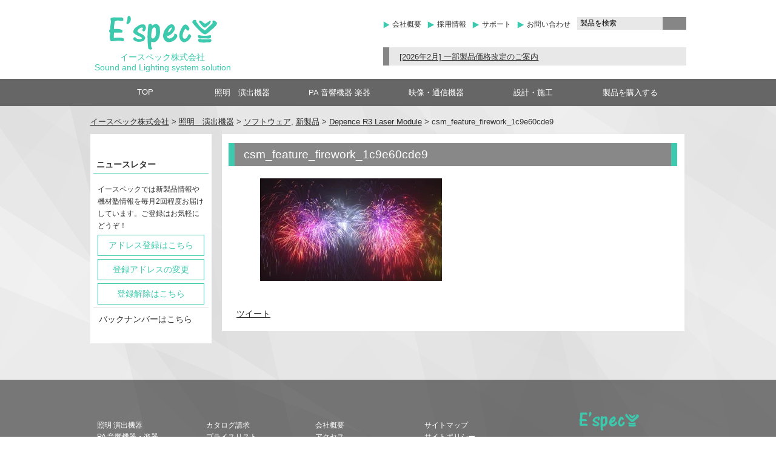

--- FILE ---
content_type: text/html; charset=UTF-8
request_url: https://e-spec.co.jp/lights/depence-r3-laser-module/csm_feature_firework_1c9e60cde9/
body_size: 64447
content:
<!DOCTYPE HTML>
<html dir="ltr" lang="ja">
	
	<head>
				
				
		
		<!-- All in One SEO 4.9.3 - aioseo.com -->
	<meta name="robots" content="max-snippet:-1, max-image-preview:large, max-video-preview:-1" />
	<meta name="author" content="e-spec_mtg"/>
	<meta name="msvalidate.01" content="2C2F7B2EA06BA4601F81307AF5DB544B" />
	<link rel="canonical" href="https://e-spec.co.jp/lights/depence-r3-laser-module/csm_feature_firework_1c9e60cde9/" />
	<meta name="generator" content="All in One SEO (AIOSEO) 4.9.3" />
		<meta property="og:locale" content="ja_JP" />
		<meta property="og:site_name" content="イースペック株式会社" />
		<meta property="og:type" content="article" />
		<meta property="og:title" content="csm_feature_firework_1c9e60cde9 | イースペック株式会社" />
		<meta property="og:url" content="https://e-spec.co.jp/lights/depence-r3-laser-module/csm_feature_firework_1c9e60cde9/" />
		<meta property="fb:app_id" content="412676052796028" />
		<meta property="fb:admins" content="415331581943432" />
		<meta property="og:image" content="https://e-spec.co.jp/wp-content/uploads/2019/05/front_img.png" />
		<meta property="og:image:secure_url" content="https://e-spec.co.jp/wp-content/uploads/2019/05/front_img.png" />
		<meta property="og:image:width" content="1200" />
		<meta property="og:image:height" content="630" />
		<meta property="article:published_time" content="2023-03-10T01:34:20+00:00" />
		<meta property="article:modified_time" content="2023-03-10T01:34:20+00:00" />
		<meta property="article:publisher" content="https://www.facebook.com/espec.inc/" />
		<meta name="twitter:card" content="summary_large_image" />
		<meta name="twitter:site" content="@Espec_kizaijuku" />
		<meta name="twitter:title" content="csm_feature_firework_1c9e60cde9 | イースペック株式会社" />
		<meta name="twitter:image" content="https://e-spec.co.jp/wp-content/uploads/2019/05/front_img.png" />
		<script type="application/ld+json" class="aioseo-schema">
			{"@context":"https:\/\/schema.org","@graph":[{"@type":"BreadcrumbList","@id":"https:\/\/e-spec.co.jp\/lights\/depence-r3-laser-module\/csm_feature_firework_1c9e60cde9\/#breadcrumblist","itemListElement":[{"@type":"ListItem","@id":"https:\/\/e-spec.co.jp#listItem","position":1,"name":"Home","item":"https:\/\/e-spec.co.jp","nextItem":{"@type":"ListItem","@id":"https:\/\/e-spec.co.jp\/lights\/depence-r3-laser-module\/csm_feature_firework_1c9e60cde9\/#listItem","name":"csm_feature_firework_1c9e60cde9"}},{"@type":"ListItem","@id":"https:\/\/e-spec.co.jp\/lights\/depence-r3-laser-module\/csm_feature_firework_1c9e60cde9\/#listItem","position":2,"name":"csm_feature_firework_1c9e60cde9","previousItem":{"@type":"ListItem","@id":"https:\/\/e-spec.co.jp#listItem","name":"Home"}}]},{"@type":"ItemPage","@id":"https:\/\/e-spec.co.jp\/lights\/depence-r3-laser-module\/csm_feature_firework_1c9e60cde9\/#itempage","url":"https:\/\/e-spec.co.jp\/lights\/depence-r3-laser-module\/csm_feature_firework_1c9e60cde9\/","name":"csm_feature_firework_1c9e60cde9 | \u30a4\u30fc\u30b9\u30da\u30c3\u30af\u682a\u5f0f\u4f1a\u793e","inLanguage":"ja","isPartOf":{"@id":"https:\/\/e-spec.co.jp\/#website"},"breadcrumb":{"@id":"https:\/\/e-spec.co.jp\/lights\/depence-r3-laser-module\/csm_feature_firework_1c9e60cde9\/#breadcrumblist"},"author":{"@id":"https:\/\/e-spec.co.jp\/author\/e-spec_mtg\/#author"},"creator":{"@id":"https:\/\/e-spec.co.jp\/author\/e-spec_mtg\/#author"},"datePublished":"2023-03-10T10:34:20+09:00","dateModified":"2023-03-10T10:34:20+09:00"},{"@type":"Organization","@id":"https:\/\/e-spec.co.jp\/#organization","name":"\u30a4\u30fc\u30b9\u30da\u30c3\u30af\u682a\u5f0f\u4f1a\u793e","description":"\u821e\u53f0\u7167\u660e\u3001PA\u97f3\u97ff\u6a5f\u5668\u306e\u8ca9\u58f2\u3001\u65bd\u5de5 \u30a8\u30f3\u30bf\u30e1\u3092\u652f\u3048\u308b\u529b\u306b\u306a\u308b","url":"https:\/\/e-spec.co.jp\/","telephone":"+81666360372","foundingDate":"1990-11-02","logo":{"@type":"ImageObject","url":"https:\/\/e-spec.co.jp\/wp-content\/uploads\/2021\/02\/espec_500x500.png","@id":"https:\/\/e-spec.co.jp\/lights\/depence-r3-laser-module\/csm_feature_firework_1c9e60cde9\/#organizationLogo","width":500,"height":500},"image":{"@id":"https:\/\/e-spec.co.jp\/lights\/depence-r3-laser-module\/csm_feature_firework_1c9e60cde9\/#organizationLogo"},"sameAs":["https:\/\/www.instagram.com\/espec_inc\/","https:\/\/www.youtube.com\/user\/KIZAIJUKU"]},{"@type":"Person","@id":"https:\/\/e-spec.co.jp\/author\/e-spec_mtg\/#author","url":"https:\/\/e-spec.co.jp\/author\/e-spec_mtg\/","name":"e-spec_mtg","image":{"@type":"ImageObject","@id":"https:\/\/e-spec.co.jp\/lights\/depence-r3-laser-module\/csm_feature_firework_1c9e60cde9\/#authorImage","url":"https:\/\/secure.gravatar.com\/avatar\/57c3706d8eb2e0e9bc94116019e2b206d2ed54598de7f4acd081bbd8fb4c37ea?s=96&d=identicon&r=g","width":96,"height":96,"caption":"e-spec_mtg"}},{"@type":"WebSite","@id":"https:\/\/e-spec.co.jp\/#website","url":"https:\/\/e-spec.co.jp\/","name":"\u30a4\u30fc\u30b9\u30da\u30c3\u30af\u682a\u5f0f\u4f1a\u793e","description":"\u821e\u53f0\u7167\u660e\u3001PA\u97f3\u97ff\u6a5f\u5668\u306e\u8ca9\u58f2\u3001\u65bd\u5de5","inLanguage":"ja","publisher":{"@id":"https:\/\/e-spec.co.jp\/#organization"}}]}
		</script>
		<!-- All in One SEO -->

<link rel='dns-prefetch' href='//ajax.googleapis.com' />
<link rel='dns-prefetch' href='//www.google.com' />
<link rel='dns-prefetch' href='//cdn.jsdelivr.net' />
<link rel='dns-prefetch' href='//www.googletagmanager.com' />
<link rel="alternate" type="application/rss+xml" title="イースペック株式会社 &raquo; csm_feature_firework_1c9e60cde9 のコメントのフィード" href="https://e-spec.co.jp/lights/depence-r3-laser-module/csm_feature_firework_1c9e60cde9/feed/" />
<link rel="alternate" title="oEmbed (JSON)" type="application/json+oembed" href="https://e-spec.co.jp/wp-json/oembed/1.0/embed?url=https%3A%2F%2Fe-spec.co.jp%2Flights%2Fdepence-r3-laser-module%2Fcsm_feature_firework_1c9e60cde9%2F" />
<link rel="alternate" title="oEmbed (XML)" type="text/xml+oembed" href="https://e-spec.co.jp/wp-json/oembed/1.0/embed?url=https%3A%2F%2Fe-spec.co.jp%2Flights%2Fdepence-r3-laser-module%2Fcsm_feature_firework_1c9e60cde9%2F&#038;format=xml" />
<style id='wp-img-auto-sizes-contain-inline-css' type='text/css'>
img:is([sizes=auto i],[sizes^="auto," i]){contain-intrinsic-size:3000px 1500px}
/*# sourceURL=wp-img-auto-sizes-contain-inline-css */
</style>
<link rel='stylesheet' id='colorbox-theme9-css' href='https://e-spec.co.jp/wp-content/plugins/jquery-colorbox/themes/theme9/colorbox.css?ver=4.6.2' type='text/css' media='screen' />
<style id='wp-emoji-styles-inline-css' type='text/css'>

	img.wp-smiley, img.emoji {
		display: inline !important;
		border: none !important;
		box-shadow: none !important;
		height: 1em !important;
		width: 1em !important;
		margin: 0 0.07em !important;
		vertical-align: -0.1em !important;
		background: none !important;
		padding: 0 !important;
	}
/*# sourceURL=wp-emoji-styles-inline-css */
</style>
<link rel='stylesheet' id='wp-block-library-css' href='https://e-spec.co.jp/wp-includes/css/dist/block-library/style.min.css?ver=6.9' type='text/css' media='all' />
<style id='global-styles-inline-css' type='text/css'>
:root{--wp--preset--aspect-ratio--square: 1;--wp--preset--aspect-ratio--4-3: 4/3;--wp--preset--aspect-ratio--3-4: 3/4;--wp--preset--aspect-ratio--3-2: 3/2;--wp--preset--aspect-ratio--2-3: 2/3;--wp--preset--aspect-ratio--16-9: 16/9;--wp--preset--aspect-ratio--9-16: 9/16;--wp--preset--color--black: #000000;--wp--preset--color--cyan-bluish-gray: #abb8c3;--wp--preset--color--white: #ffffff;--wp--preset--color--pale-pink: #f78da7;--wp--preset--color--vivid-red: #cf2e2e;--wp--preset--color--luminous-vivid-orange: #ff6900;--wp--preset--color--luminous-vivid-amber: #fcb900;--wp--preset--color--light-green-cyan: #7bdcb5;--wp--preset--color--vivid-green-cyan: #00d084;--wp--preset--color--pale-cyan-blue: #8ed1fc;--wp--preset--color--vivid-cyan-blue: #0693e3;--wp--preset--color--vivid-purple: #9b51e0;--wp--preset--gradient--vivid-cyan-blue-to-vivid-purple: linear-gradient(135deg,rgb(6,147,227) 0%,rgb(155,81,224) 100%);--wp--preset--gradient--light-green-cyan-to-vivid-green-cyan: linear-gradient(135deg,rgb(122,220,180) 0%,rgb(0,208,130) 100%);--wp--preset--gradient--luminous-vivid-amber-to-luminous-vivid-orange: linear-gradient(135deg,rgb(252,185,0) 0%,rgb(255,105,0) 100%);--wp--preset--gradient--luminous-vivid-orange-to-vivid-red: linear-gradient(135deg,rgb(255,105,0) 0%,rgb(207,46,46) 100%);--wp--preset--gradient--very-light-gray-to-cyan-bluish-gray: linear-gradient(135deg,rgb(238,238,238) 0%,rgb(169,184,195) 100%);--wp--preset--gradient--cool-to-warm-spectrum: linear-gradient(135deg,rgb(74,234,220) 0%,rgb(151,120,209) 20%,rgb(207,42,186) 40%,rgb(238,44,130) 60%,rgb(251,105,98) 80%,rgb(254,248,76) 100%);--wp--preset--gradient--blush-light-purple: linear-gradient(135deg,rgb(255,206,236) 0%,rgb(152,150,240) 100%);--wp--preset--gradient--blush-bordeaux: linear-gradient(135deg,rgb(254,205,165) 0%,rgb(254,45,45) 50%,rgb(107,0,62) 100%);--wp--preset--gradient--luminous-dusk: linear-gradient(135deg,rgb(255,203,112) 0%,rgb(199,81,192) 50%,rgb(65,88,208) 100%);--wp--preset--gradient--pale-ocean: linear-gradient(135deg,rgb(255,245,203) 0%,rgb(182,227,212) 50%,rgb(51,167,181) 100%);--wp--preset--gradient--electric-grass: linear-gradient(135deg,rgb(202,248,128) 0%,rgb(113,206,126) 100%);--wp--preset--gradient--midnight: linear-gradient(135deg,rgb(2,3,129) 0%,rgb(40,116,252) 100%);--wp--preset--font-size--small: 13px;--wp--preset--font-size--medium: 20px;--wp--preset--font-size--large: 36px;--wp--preset--font-size--x-large: 42px;--wp--preset--spacing--20: 0.44rem;--wp--preset--spacing--30: 0.67rem;--wp--preset--spacing--40: 1rem;--wp--preset--spacing--50: 1.5rem;--wp--preset--spacing--60: 2.25rem;--wp--preset--spacing--70: 3.38rem;--wp--preset--spacing--80: 5.06rem;--wp--preset--shadow--natural: 6px 6px 9px rgba(0, 0, 0, 0.2);--wp--preset--shadow--deep: 12px 12px 50px rgba(0, 0, 0, 0.4);--wp--preset--shadow--sharp: 6px 6px 0px rgba(0, 0, 0, 0.2);--wp--preset--shadow--outlined: 6px 6px 0px -3px rgb(255, 255, 255), 6px 6px rgb(0, 0, 0);--wp--preset--shadow--crisp: 6px 6px 0px rgb(0, 0, 0);}:where(.is-layout-flex){gap: 0.5em;}:where(.is-layout-grid){gap: 0.5em;}body .is-layout-flex{display: flex;}.is-layout-flex{flex-wrap: wrap;align-items: center;}.is-layout-flex > :is(*, div){margin: 0;}body .is-layout-grid{display: grid;}.is-layout-grid > :is(*, div){margin: 0;}:where(.wp-block-columns.is-layout-flex){gap: 2em;}:where(.wp-block-columns.is-layout-grid){gap: 2em;}:where(.wp-block-post-template.is-layout-flex){gap: 1.25em;}:where(.wp-block-post-template.is-layout-grid){gap: 1.25em;}.has-black-color{color: var(--wp--preset--color--black) !important;}.has-cyan-bluish-gray-color{color: var(--wp--preset--color--cyan-bluish-gray) !important;}.has-white-color{color: var(--wp--preset--color--white) !important;}.has-pale-pink-color{color: var(--wp--preset--color--pale-pink) !important;}.has-vivid-red-color{color: var(--wp--preset--color--vivid-red) !important;}.has-luminous-vivid-orange-color{color: var(--wp--preset--color--luminous-vivid-orange) !important;}.has-luminous-vivid-amber-color{color: var(--wp--preset--color--luminous-vivid-amber) !important;}.has-light-green-cyan-color{color: var(--wp--preset--color--light-green-cyan) !important;}.has-vivid-green-cyan-color{color: var(--wp--preset--color--vivid-green-cyan) !important;}.has-pale-cyan-blue-color{color: var(--wp--preset--color--pale-cyan-blue) !important;}.has-vivid-cyan-blue-color{color: var(--wp--preset--color--vivid-cyan-blue) !important;}.has-vivid-purple-color{color: var(--wp--preset--color--vivid-purple) !important;}.has-black-background-color{background-color: var(--wp--preset--color--black) !important;}.has-cyan-bluish-gray-background-color{background-color: var(--wp--preset--color--cyan-bluish-gray) !important;}.has-white-background-color{background-color: var(--wp--preset--color--white) !important;}.has-pale-pink-background-color{background-color: var(--wp--preset--color--pale-pink) !important;}.has-vivid-red-background-color{background-color: var(--wp--preset--color--vivid-red) !important;}.has-luminous-vivid-orange-background-color{background-color: var(--wp--preset--color--luminous-vivid-orange) !important;}.has-luminous-vivid-amber-background-color{background-color: var(--wp--preset--color--luminous-vivid-amber) !important;}.has-light-green-cyan-background-color{background-color: var(--wp--preset--color--light-green-cyan) !important;}.has-vivid-green-cyan-background-color{background-color: var(--wp--preset--color--vivid-green-cyan) !important;}.has-pale-cyan-blue-background-color{background-color: var(--wp--preset--color--pale-cyan-blue) !important;}.has-vivid-cyan-blue-background-color{background-color: var(--wp--preset--color--vivid-cyan-blue) !important;}.has-vivid-purple-background-color{background-color: var(--wp--preset--color--vivid-purple) !important;}.has-black-border-color{border-color: var(--wp--preset--color--black) !important;}.has-cyan-bluish-gray-border-color{border-color: var(--wp--preset--color--cyan-bluish-gray) !important;}.has-white-border-color{border-color: var(--wp--preset--color--white) !important;}.has-pale-pink-border-color{border-color: var(--wp--preset--color--pale-pink) !important;}.has-vivid-red-border-color{border-color: var(--wp--preset--color--vivid-red) !important;}.has-luminous-vivid-orange-border-color{border-color: var(--wp--preset--color--luminous-vivid-orange) !important;}.has-luminous-vivid-amber-border-color{border-color: var(--wp--preset--color--luminous-vivid-amber) !important;}.has-light-green-cyan-border-color{border-color: var(--wp--preset--color--light-green-cyan) !important;}.has-vivid-green-cyan-border-color{border-color: var(--wp--preset--color--vivid-green-cyan) !important;}.has-pale-cyan-blue-border-color{border-color: var(--wp--preset--color--pale-cyan-blue) !important;}.has-vivid-cyan-blue-border-color{border-color: var(--wp--preset--color--vivid-cyan-blue) !important;}.has-vivid-purple-border-color{border-color: var(--wp--preset--color--vivid-purple) !important;}.has-vivid-cyan-blue-to-vivid-purple-gradient-background{background: var(--wp--preset--gradient--vivid-cyan-blue-to-vivid-purple) !important;}.has-light-green-cyan-to-vivid-green-cyan-gradient-background{background: var(--wp--preset--gradient--light-green-cyan-to-vivid-green-cyan) !important;}.has-luminous-vivid-amber-to-luminous-vivid-orange-gradient-background{background: var(--wp--preset--gradient--luminous-vivid-amber-to-luminous-vivid-orange) !important;}.has-luminous-vivid-orange-to-vivid-red-gradient-background{background: var(--wp--preset--gradient--luminous-vivid-orange-to-vivid-red) !important;}.has-very-light-gray-to-cyan-bluish-gray-gradient-background{background: var(--wp--preset--gradient--very-light-gray-to-cyan-bluish-gray) !important;}.has-cool-to-warm-spectrum-gradient-background{background: var(--wp--preset--gradient--cool-to-warm-spectrum) !important;}.has-blush-light-purple-gradient-background{background: var(--wp--preset--gradient--blush-light-purple) !important;}.has-blush-bordeaux-gradient-background{background: var(--wp--preset--gradient--blush-bordeaux) !important;}.has-luminous-dusk-gradient-background{background: var(--wp--preset--gradient--luminous-dusk) !important;}.has-pale-ocean-gradient-background{background: var(--wp--preset--gradient--pale-ocean) !important;}.has-electric-grass-gradient-background{background: var(--wp--preset--gradient--electric-grass) !important;}.has-midnight-gradient-background{background: var(--wp--preset--gradient--midnight) !important;}.has-small-font-size{font-size: var(--wp--preset--font-size--small) !important;}.has-medium-font-size{font-size: var(--wp--preset--font-size--medium) !important;}.has-large-font-size{font-size: var(--wp--preset--font-size--large) !important;}.has-x-large-font-size{font-size: var(--wp--preset--font-size--x-large) !important;}
/*# sourceURL=global-styles-inline-css */
</style>

<style id='classic-theme-styles-inline-css' type='text/css'>
/*! This file is auto-generated */
.wp-block-button__link{color:#fff;background-color:#32373c;border-radius:9999px;box-shadow:none;text-decoration:none;padding:calc(.667em + 2px) calc(1.333em + 2px);font-size:1.125em}.wp-block-file__button{background:#32373c;color:#fff;text-decoration:none}
/*# sourceURL=/wp-includes/css/classic-themes.min.css */
</style>
<link rel='stylesheet' id='contact-form-7-css' href='https://e-spec.co.jp/wp-content/plugins/contact-form-7/includes/css/styles.css?ver=6.1.4' type='text/css' media='all' />
<link rel='stylesheet' id='swiper-css-css' href='https://cdn.jsdelivr.net/npm/swiper@11/swiper-bundle.min.css?ver=6.9' type='text/css' media='all' />
<!--n2css--><!--n2js--><script type="text/javascript" src="https://ajax.googleapis.com/ajax/libs/jquery/1.7.1/jquery.min.js?ver=6.9" id="jquery-js"></script>
<script type="text/javascript" id="colorbox-js-extra">
/* <![CDATA[ */
var jQueryColorboxSettingsArray = {"jQueryColorboxVersion":"4.6.2","colorboxInline":"false","colorboxIframe":"false","colorboxGroupId":"","colorboxTitle":"","colorboxWidth":"false","colorboxHeight":"false","colorboxMaxWidth":"false","colorboxMaxHeight":"false","colorboxSlideshow":"false","colorboxSlideshowAuto":"false","colorboxScalePhotos":"false","colorboxPreloading":"true","colorboxOverlayClose":"true","colorboxLoop":"true","colorboxEscKey":"true","colorboxArrowKey":"true","colorboxScrolling":"true","colorboxOpacity":"0.85","colorboxTransition":"elastic","colorboxSpeed":"350","colorboxSlideshowSpeed":"2500","colorboxClose":"close","colorboxNext":"next","colorboxPrevious":"previous","colorboxSlideshowStart":"start slideshow","colorboxSlideshowStop":"stop slideshow","colorboxCurrent":"{current} of {total} images","colorboxXhrError":"This content failed to load.","colorboxImgError":"This image failed to load.","colorboxImageMaxWidth":"90%","colorboxImageMaxHeight":"90%","colorboxImageHeight":"false","colorboxImageWidth":"false","colorboxLinkHeight":"100%","colorboxLinkWidth":"false","colorboxInitialHeight":"100","colorboxInitialWidth":"300","autoColorboxJavaScript":"","autoHideFlash":"","autoColorbox":"true","autoColorboxGalleries":"","addZoomOverlay":"","useGoogleJQuery":"true","colorboxAddClassToLinks":""};
//# sourceURL=colorbox-js-extra
/* ]]> */
</script>
<script type="text/javascript" src="https://e-spec.co.jp/wp-content/plugins/jquery-colorbox/js/jquery.colorbox-min.js?ver=1.4.33" id="colorbox-js"></script>
<script type="text/javascript" src="https://e-spec.co.jp/wp-content/plugins/jquery-colorbox/js/jquery-colorbox-wrapper-min.js?ver=4.6.2" id="colorbox-wrapper-js"></script>
<script type="text/javascript" src="https://e-spec.co.jp/wp-content/themes/e-spec02/js/jquery.easing.1.3.js?ver=1" id="easing-js"></script>
<script type="text/javascript" src="https://e-spec.co.jp/wp-content/themes/e-spec02/js/jquery.carouFredSel-6.2.0-packed.js?ver=1" id="carouFredSel-js"></script>

<!-- Site Kit によって追加された Google タグ（gtag.js）スニペット -->
<!-- Google アナリティクス スニペット (Site Kit が追加) -->
<script type="text/javascript" src="https://www.googletagmanager.com/gtag/js?id=GT-MRMRGWJ" id="google_gtagjs-js" async></script>
<script type="text/javascript" id="google_gtagjs-js-after">
/* <![CDATA[ */
window.dataLayer = window.dataLayer || [];function gtag(){dataLayer.push(arguments);}
gtag("set","linker",{"domains":["e-spec.co.jp"]});
gtag("js", new Date());
gtag("set", "developer_id.dZTNiMT", true);
gtag("config", "GT-MRMRGWJ");
//# sourceURL=google_gtagjs-js-after
/* ]]> */
</script>
<script type="text/javascript" src="https://e-spec.co.jp/wp-content/plugins/google-analyticator/external-tracking.min.js?ver=6.5.7" id="ga-external-tracking-js"></script>
<link rel="https://api.w.org/" href="https://e-spec.co.jp/wp-json/" /><link rel="alternate" title="JSON" type="application/json" href="https://e-spec.co.jp/wp-json/wp/v2/media/40060" /><link rel="EditURI" type="application/rsd+xml" title="RSD" href="https://e-spec.co.jp/xmlrpc.php?rsd" />
<link rel='shortlink' href='https://e-spec.co.jp/?p=40060' />
<meta name="generator" content="Site Kit by Google 1.170.0" /><style type="text/css"></style><link rel="icon" href="https://e-spec.co.jp/wp-content/uploads/2023/07/cropped-espec_logo-32x32.jpg" sizes="32x32" />
<link rel="icon" href="https://e-spec.co.jp/wp-content/uploads/2023/07/cropped-espec_logo-192x192.jpg" sizes="192x192" />
<link rel="apple-touch-icon" href="https://e-spec.co.jp/wp-content/uploads/2023/07/cropped-espec_logo-180x180.jpg" />
<meta name="msapplication-TileImage" content="https://e-spec.co.jp/wp-content/uploads/2023/07/cropped-espec_logo-270x270.jpg" />
<!-- Google Analytics Tracking by Google Analyticator 6.5.7 -->
<script type="text/javascript">
    var analyticsFileTypes = [];
    var analyticsSnippet = 'enabled';
    var analyticsEventTracking = 'enabled';
</script>
<script type="text/javascript">
	var _gaq = _gaq || [];
  
	_gaq.push(['_setAccount', 'UA-32935212-2']);
    _gaq.push(['_addDevId', 'i9k95']); // Google Analyticator App ID with Google
	_gaq.push(['_trackPageview']);

	(function() {
		var ga = document.createElement('script'); ga.type = 'text/javascript'; ga.async = true;
		                ga.src = ('https:' == document.location.protocol ? 'https://ssl' : 'http://www') + '.google-analytics.com/ga.js';
		                var s = document.getElementsByTagName('script')[0]; s.parentNode.insertBefore(ga, s);
	})();
</script>
		<style type="text/css" id="wp-custom-css">
			.wp-block-gallery{
	padding:10px 0;
}

tr.hover:hover td,tr.hover:hover th{
background-color: #cff2eb;
}
.wp-block-image .alignleft{
	margin:.5em 1em .5em 5px;
}
.wp-block-separator{
	border-top: 1px solid #3dc9ad;
    border-bottom: none;
}		</style>
				<meta http-equiv="Content-Type" content="text/html; charset=UTF-8">
		<meta name="description" content="" />
		<title>csm_feature_firework_1c9e60cde9 | イースペック株式会社イースペック株式会社</title>
		
		
		
		
		<!--<link rel="apple-touch-icon" href="./images/touch-icon.png" />-->
		<link rel="shortcut icon" href="https://e-spec.co.jp/wp-content/themes/e-spec02/images%20/Favicon.ico" />
		<link rel="stylesheet" href="https://e-spec.co.jp/wp-content/themes/e-spec02/style.css" />
		<!--[if lt IE 9]>
  <meta http-equiv="Imagetoolbar" content="no" />
  <script src="http//html5shiv.googlecode.com/svn/trunk/html5.js"></script>
  <![endif]-->
				
		
		
		
		<script>
			$(function() {
					$('#carousel').fadeIn(1500);
					
					$('#thumbs a').append('<img src="https://e-spec.co.jp/wp-content/themes/e-spec02/images%20/nav/carousel_glare_small.png" class="glare" />');
					
					$('#carousel').carouFredSel({
							responsive: true,
							circular: true,
							auto: {
								pauseOnHover: 'resume',
								duration: 1100,
								easing: 'easeInOutQuint'
							},
							items: {
								visible: 1,
								width: 980,
								height: 295
							},
							scroll: {
								fx: 'directscroll'
							}
					});
					
					$('#thumbs').carouFredSel({
							responsive: true,
							circular: false,
							infinite: false,
							auto: false,
							prev: '#prev',
							next: '#next',
							items: {
								visible: {
									min: 2,
									max: 6
								},
								width: 126,
								height: 38
							}
					});
					
					$('#thumbs a').click(function() {
							$('#carousel').trigger('slideTo', '#' + this.href.split('#').pop());
							$('#thumbs a').removeClass('selected');
							$(this).addClass('selected');
							return false;
					});
					
			});
			$(document).ready(function() {
					
					$('.area:first').show();
					$('.tab li:first').addClass('active');
					
					
					$('.tab li').click(function() {
							
							$('.tab li').removeClass('active');
							$(this).addClass('active');
							$('.area').hide();
							
							
							$($(this).find('a').attr('href')).fadeIn();
							return false;
					});
			});
		</script>
		<script>
			jQuery(document).ready(function($) {
					function tick() {
						$('#ticker li:first').slideUp(function() {
								$(this).appendTo($('#ticker')).slideDown();
						});
					}
					setInterval(function() {
							tick()
					}, 5000);
			});
		</script>
		
		<!--[if IE 6]>
		<link rel="stylesheet" type="text/css" href="https://e-spec.co.jp/wp-content/themes/e-spec02/css/ie06bug.css" media="all" />
		<![endif]-->
		<!--[if IE 6]>
	<script src="https://e-spec.co.jp/wp-content/themes/e-spec02/js/DD_belatedPNG.js"></script>
	<script>
		DD_belatedPNG.fix('img, .png_bg');
	</script>
	<![endif]-->
		<!--[if IE]>
		<link rel="stylesheet" type="text/css" href="https://e-spec.co.jp/wp-content/themes/e-spec02/css/ie_bug.css" media="all" />
		<![endif]-->
		<!-- WARNING: Respond.js doesn't work if you view the page via file:// -->
		<!--[if lt IE 9]>
  <script src="https://oss.maxcdn.com/html5shiv/3.7.2/html5shiv.min.js"></script>
  <script src="https://oss.maxcdn.com/respond/1.4.2/respond.min.js"></script>
  <![endif]-->
		<script>
			//サイドバー「ジャンルで探す」用アコーディオン
			$(function() {
					$("#accordion li ul").hide();
					$("#active").show();
					$("#accordion > li > a").click(function() {
							var click = $("+ul", this);
							click.slideDown();
							$("#accordion ul").not(click).slideUp();
							$(".side_arrow").removeClass("rotate");
							$("> .side_arrow", this).addClass("rotate");
							return false;
					});
			});
		</script>
		
		
		<!-- <link rel="stylesheet" href="https://use.fontawesome.com/releases/v5.3.1/css/all.css" integrity="sha384-mzrmE5qonljUremFsqc01SB46JvROS7bZs3IO2EmfFsd15uHvIt+Y8vEf7N7fWAU" crossorigin="anonymous">-->
		<script src="https://kit.fontawesome.com/9cb0676dad.js" crossorigin="anonymous"></script>
		<meta name="google-site-verification" content="bAONcjeYZ54skBYqF3mG1TwRPaqWorCxVeQbleAvPbA" />
		
	<link rel='stylesheet' id='slider-css-css' href='https://e-spec.co.jp/wp-content/themes/e-spec02/css/carousel_slider.css?ver=6.9' type='text/css' media='all' />
</head>
	
	<body
		class="attachment wp-singular attachment-template-default single single-attachment postid-40060 attachmentid-40060 attachment-webp wp-theme-e-spec02 metaslider-plugin">
		<div>
			<div id="wrap" class="png_bg clearfix">
				
								<header id="header">
					
					<div class="header_wrap">
						
						<div id="site-id">
							<p><a href="https://e-spec.co.jp/"><img src="https://e-spec.co.jp/wp-content/themes/e-spec02/images%20/espec_logo.svg" alt="イースペック株式会社" width="180" height="56" /></a><br />
							イースペック株式会社<br />Sound and Lighting system solution</p>
						</div><!-- #site-id end -->
						
						<div id="utility-group">
							<nav id="utility-nav" class="menu-utility-container"><ul id="menu-utility" class="menu"><li id="menu-item-4098" class="menu-item menu-item-type-post_type menu-item-object-page menu-item-4098"><a href="https://e-spec.co.jp/about-company/">会社概要</a></li>
<li id="menu-item-13174" class="menu-item menu-item-type-post_type menu-item-object-page menu-item-13174"><a href="https://e-spec.co.jp/about-company/recruit/">採用情報</a></li>
<li id="menu-item-7109" class="menu-item menu-item-type-post_type menu-item-object-page menu-item-7109"><a href="https://e-spec.co.jp/about-company/support/">サポート</a></li>
<li id="menu-item-4100" class="menu-item menu-item-type-post_type menu-item-object-page menu-item-4100"><a href="https://e-spec.co.jp/about-company/inquiry/">お問い合わせ</a></li>
</ul></nav>							<div id="header-widget-area">
								<aside class="widget_search">
									<form role="search" method="get" id="searchform" action="https://e-spec.co.jp/">
    <div>
    <input type="text" value="製品を検索" onfocus="if( this.value == '製品を検索' ) { this.value = ''; } "  onblur="if( this.value == '' ) { this.value = '製品を検索'; } " name="s" id="s" /> 
        <!--<input type="submit" id="searchsubmit" value="Search" />-->
        <button type="submit" id="searchsubmit" value="Search"><i class="fas fa-search" style="color:#fff;"></i> </button>
    </div>
</form>								</aside><!-- .widget_search end -->
							</div><!-- #header-widget-area end -->
														
							<ul id="ticker" class="ticker">
								<!--ヘッダー右上　ニュースステッカー更新ここから-->
								<li><a href="https://e-spec.co.jp/price2602/" target="_blank">[2026年2月] 一部製品価格改定のご案内</a></li>
								<li><a href="https://e-spec.co.jp/2026_cfx_cpn/" target="_blank">[2026年1月] プロユースパワーアンプCFX series発売</a></li>
								<li><a href="https://e-spec.co.jp/kizaijuku/kj152/" target="_blank">[2026年1月] 機材塾 ライブの真空パック GPAP 予約受付中</a></li>
								<li><a href="https://e-spec.co.jp/nova_roadto10th_cpn/" target="_blank">[2026年1月] NOVA CORP取扱10年目記念キャンペーン</a></li>
								<li><a href="https://e-spec.co.jp/206_wdg_cpn/" target="_blank">[2026年1月] Wharfedale Pro WDG キャンペーン</a></li>
								<li><a href="https://e-spec.co.jp/2026_wla_cpn/" target="_blank">[2026年1月] Whafedale Pro WLA 『買い替え/買い増しキャンペーン』</a></li>
								<li><a href="https://e-spec.co.jp/2026_blinder_cpn/" target="_blank">[2026年1月] オーディエンスブラインダー新春キャンペーン</a></li>
								<li><a href="https://e-spec.co.jp/2026_moving_cpn/" target="_blank">[2026年1月] ムービングライトダンプラケース付きキャンペーン</a></li>
								<li><a href="https://e-spec.co.jp/2026_duocase_cpn/" target="_blank">[2026年1月] ツアーケース付きキャンペーン</a></li>
								<li><a href="https://e-spec.co.jp/36term_winter/" target="_blank">[2025年12月] 年末年始営業日のご案内</a></li>
								<li><a href="https://e-spec.co.jp/hirakuza/" target="_blank">[導入事例] THE SUMO HALL 日楽座 OSAKA様</a></li>
								<li><a href="https://e-spec.co.jp/lights/solidcom-h1/" target="_blank">[2025年10月] HOLLYLAND Solidcom H1取扱開始</a></li>
								<!--ヘッダー右上　ニュースステッカー更新ここまで-->
								
							</ul><!--/.ticker-->
							
							
																				</div><!-- #utility-group end -->
					</div> <!--header_wrap end-->
					
				</header><!-- #header end -->
				<nav id="global-nav" class="menu-global-container"><ul id="menu-global" class="menu"><li id="menu-item-4058" class="menu-item menu-item-type-post_type menu-item-object-page menu-item-home menu-item-4058"><a href="https://e-spec.co.jp/">TOP</a></li>
<li id="menu-item-4060" class="menu-item menu-item-type-post_type menu-item-object-page menu-item-has-children menu-item-4060"><a href="https://e-spec.co.jp/products-2/">照明　演出機器</a>
<ul class="sub-menu">
	<li id="menu-item-7547" class="menu-item menu-item-type-post_type menu-item-object-page menu-item-7547"><a href="https://e-spec.co.jp/products-2/">カテゴリー別一覧</a></li>
	<li id="menu-item-20381" class="menu-item menu-item-type-post_type menu-item-object-page menu-item-20381"><a href="https://e-spec.co.jp/manuals_lights/">ダウンロード</a></li>
	<li id="menu-item-27950" class="menu-item menu-item-type-post_type menu-item-object-page menu-item-27950"><a href="https://e-spec.co.jp/lights-video/">照明機器動画一覧</a></li>
	<li id="menu-item-4102" class="menu-item menu-item-type-taxonomy menu-item-object-lightcat menu-item-4102"><a href="https://e-spec.co.jp/lightcat/antari/">Antari</a></li>
	<li id="menu-item-25455" class="menu-item menu-item-type-taxonomy menu-item-object-lightcat menu-item-25455"><a href="https://e-spec.co.jp/lightcat/arc/">arc-tik</a></li>
	<li id="menu-item-4104" class="menu-item menu-item-type-taxonomy menu-item-object-lightcat menu-item-4104"><a href="https://e-spec.co.jp/lightcat/code/">CODE</a></li>
	<li id="menu-item-45657" class="menu-item menu-item-type-taxonomy menu-item-object-lightcat menu-item-45657"><a href="https://e-spec.co.jp/lightcat/e-gobo/">e-gobo</a></li>
	<li id="menu-item-4105" class="menu-item menu-item-type-taxonomy menu-item-object-lightcat menu-item-4105"><a href="https://e-spec.co.jp/lightcat/e-lite/">e-lite</a></li>
	<li id="menu-item-48816" class="menu-item menu-item-type-taxonomy menu-item-object-lightcat menu-item-48816"><a href="https://e-spec.co.jp/lightcat/elitestage/">E-LITE STAGE</a></li>
	<li id="menu-item-20447" class="menu-item menu-item-type-taxonomy menu-item-object-lightcat menu-item-20447"><a href="https://e-spec.co.jp/lightcat/ek/">EK PRO</a></li>
	<li id="menu-item-49955" class="menu-item menu-item-type-taxonomy menu-item-object-lightcat menu-item-49955"><a href="https://e-spec.co.jp/lightcat/espec-originals/">E-SPEC ORIGINALS</a></li>
	<li id="menu-item-49852" class="menu-item menu-item-type-taxonomy menu-item-object-lightcat menu-item-49852"><a href="https://e-spec.co.jp/lightcat/flextechnica/">FLEX TECHNICA</a></li>
	<li id="menu-item-45674" class="menu-item menu-item-type-taxonomy menu-item-object-lightcat menu-item-45674"><a href="https://e-spec.co.jp/lightcat/godox/">Godox</a></li>
	<li id="menu-item-16282" class="menu-item menu-item-type-taxonomy menu-item-object-lightcat menu-item-16282"><a href="https://e-spec.co.jp/lightcat/kupo/">KUPO</a></li>
	<li id="menu-item-4107" class="menu-item menu-item-type-taxonomy menu-item-object-lightcat menu-item-4107"><a href="https://e-spec.co.jp/lightcat/lite-puter/">Lite-Puter</a></li>
	<li id="menu-item-4108" class="menu-item menu-item-type-taxonomy menu-item-object-lightcat menu-item-4108"><a href="https://e-spec.co.jp/lightcat/nicolaudie/">NICOLAUDIE</a></li>
	<li id="menu-item-20681" class="menu-item menu-item-type-taxonomy menu-item-object-lightcat menu-item-20681"><a href="https://e-spec.co.jp/lightcat/nova/">NOVA CORP</a></li>
	<li id="menu-item-29724" class="menu-item menu-item-type-taxonomy menu-item-object-lightcat menu-item-29724"><a href="https://e-spec.co.jp/lightcat/ntd/">NTD</a></li>
	<li id="menu-item-18975" class="menu-item menu-item-type-taxonomy menu-item-object-lightcat menu-item-18975"><a href="https://e-spec.co.jp/lightcat/pangolin/">PANGOLIN</a></li>
	<li id="menu-item-50074" class="menu-item menu-item-type-taxonomy menu-item-object-lightcat menu-item-50074"><a href="https://e-spec.co.jp/lightcat/pomelo/">POMELO</a></li>
	<li id="menu-item-4111" class="menu-item menu-item-type-taxonomy menu-item-object-lightcat menu-item-4111"><a href="https://e-spec.co.jp/lightcat/pr/">PR</a></li>
	<li id="menu-item-4112" class="menu-item menu-item-type-taxonomy menu-item-object-lightcat menu-item-4112"><a href="https://e-spec.co.jp/lightcat/silverstar-3/">SILVER STAR</a></li>
	<li id="menu-item-31832" class="menu-item menu-item-type-taxonomy menu-item-object-lightcat menu-item-31832"><a href="https://e-spec.co.jp/lightcat/syn/">Syncronorm</a></li>
	<li id="menu-item-30714" class="menu-item menu-item-type-taxonomy menu-item-object-lightcat menu-item-30714"><a href="https://e-spec.co.jp/lightcat/triprop_l/">Triprop</a></li>
	<li id="menu-item-32153" class="menu-item menu-item-type-taxonomy menu-item-object-lightcat menu-item-32153"><a href="https://e-spec.co.jp/lightcat/unity/">UNITY LASERS</a></li>
	<li id="menu-item-41938" class="menu-item menu-item-type-taxonomy menu-item-object-lightcat menu-item-41938"><a href="https://e-spec.co.jp/lightcat/varilite/">VARI-LITE</a></li>
	<li id="menu-item-24276" class="menu-item menu-item-type-taxonomy menu-item-object-lightcat menu-item-24276"><a href="https://e-spec.co.jp/lightcat/visual/">Visual Productions</a></li>
	<li id="menu-item-42627" class="menu-item menu-item-type-taxonomy menu-item-object-lightcat menu-item-has-children menu-item-42627"><a href="https://e-spec.co.jp/lightcat/discon_lights/">取扱終了(照明・演出)</a>
	<ul class="sub-menu">
		<li id="menu-item-18934" class="menu-item menu-item-type-taxonomy menu-item-object-lightcat menu-item-18934"><a href="https://e-spec.co.jp/lightcat/able/">ABLE Laser(取扱終了)</a></li>
		<li id="menu-item-12105" class="menu-item menu-item-type-taxonomy menu-item-object-lightcat menu-item-12105"><a href="https://e-spec.co.jp/lightcat/alkalite/">ALKALITE(取扱終了)</a></li>
		<li id="menu-item-28308" class="menu-item menu-item-type-taxonomy menu-item-object-lightcat menu-item-28308"><a href="https://e-spec.co.jp/lightcat/club/">CLUB LASERS(取扱終了)</a></li>
		<li id="menu-item-21461" class="menu-item menu-item-type-taxonomy menu-item-object-lightcat menu-item-21461"><a href="https://e-spec.co.jp/lightcat/ek_a/">EK ARC(取扱終了)</a></li>
		<li id="menu-item-4106" class="menu-item menu-item-type-taxonomy menu-item-object-lightcat menu-item-4106"><a href="https://e-spec.co.jp/lightcat/fal/">F.A.L(取扱終了)</a></li>
		<li id="menu-item-20218" class="menu-item menu-item-type-taxonomy menu-item-object-lightcat menu-item-20218"><a href="https://e-spec.co.jp/lightcat/maco/">MACOSTAR(取扱終了)</a></li>
		<li id="menu-item-18974" class="menu-item menu-item-type-taxonomy menu-item-object-lightcat menu-item-18974"><a href="https://e-spec.co.jp/lightcat/mon/">Moncha.NET(取扱終了)</a></li>
		<li id="menu-item-21745" class="menu-item menu-item-type-taxonomy menu-item-object-lightcat menu-item-21745"><a href="https://e-spec.co.jp/lightcat/ndo/">Net.Do(NTDに名称変更)</a></li>
		<li id="menu-item-5940" class="menu-item menu-item-type-taxonomy menu-item-object-lightcat menu-item-5940"><a href="https://e-spec.co.jp/lightcat/pro_in/">Pro Intercom(取扱終了)</a></li>
		<li id="menu-item-38398" class="menu-item menu-item-type-taxonomy menu-item-object-lightcat menu-item-38398"><a href="https://e-spec.co.jp/lightcat/strand/">Strand(取扱終了)</a></li>
		<li id="menu-item-28131" class="menu-item menu-item-type-taxonomy menu-item-object-lightcat menu-item-28131"><a href="https://e-spec.co.jp/lightcat/work/">WORK PRO(取扱終了)</a></li>
		<li id="menu-item-26112" class="menu-item menu-item-type-taxonomy menu-item-object-lightcat menu-item-26112"><a href="https://e-spec.co.jp/lightcat/xmozu/">XMOZU(取扱終了)</a></li>
		<li id="menu-item-10746" class="menu-item menu-item-type-taxonomy menu-item-object-lightcat menu-item-10746"><a href="https://e-spec.co.jp/lightcat/088/">Zero88(取扱終了)</a></li>
	</ul>
</li>
</ul>
</li>
<li id="menu-item-4059" class="menu-item menu-item-type-post_type menu-item-object-page menu-item-has-children menu-item-4059"><a href="https://e-spec.co.jp/products/">PA 音響機器 楽器</a>
<ul class="sub-menu">
	<li id="menu-item-7546" class="menu-item menu-item-type-post_type menu-item-object-page menu-item-7546"><a href="https://e-spec.co.jp/products/">カテゴリー別一覧</a></li>
	<li id="menu-item-20360" class="menu-item menu-item-type-post_type menu-item-object-page menu-item-20360"><a href="https://e-spec.co.jp/manuals_sounds/">ダウンロード</a></li>
	<li id="menu-item-29020" class="menu-item menu-item-type-taxonomy menu-item-object-soundcat menu-item-29020"><a href="https://e-spec.co.jp/soundcat/alcons/">Alcons Audio</a></li>
	<li id="menu-item-41201" class="menu-item menu-item-type-taxonomy menu-item-object-soundcat menu-item-41201"><a href="https://e-spec.co.jp/soundcat/alcons_cinema/">Alcons Audio Cinema</a></li>
	<li id="menu-item-4115" class="menu-item menu-item-type-taxonomy menu-item-object-soundcat menu-item-4115"><a href="https://e-spec.co.jp/soundcat/co-fusion-3/">Co-fusion</a></li>
	<li id="menu-item-15632" class="menu-item menu-item-type-taxonomy menu-item-object-lightcat menu-item-15632"><a href="https://e-spec.co.jp/lightcat/croxs/">Croxs</a></li>
	<li id="menu-item-18197" class="menu-item menu-item-type-custom menu-item-object-custom menu-item-18197"><a href="http://genzler.jpn.org/">Genzler</a></li>
	<li id="menu-item-4117" class="menu-item menu-item-type-taxonomy menu-item-object-soundcat menu-item-4117"><a href="https://e-spec.co.jp/soundcat/kvox/">KVOX</a></li>
	<li id="menu-item-4118" class="menu-item menu-item-type-taxonomy menu-item-object-soundcat menu-item-4118"><a href="https://e-spec.co.jp/soundcat/neu/">Neu</a></li>
	<li id="menu-item-4119" class="menu-item menu-item-type-taxonomy menu-item-object-soundcat menu-item-4119"><a href="https://e-spec.co.jp/soundcat/seide01/">SEIDE</a></li>
	<li id="menu-item-4120" class="menu-item menu-item-type-taxonomy menu-item-object-soundcat menu-item-4120"><a href="https://e-spec.co.jp/soundcat/seide-wireless/">Seide Wireless</a></li>
	<li id="menu-item-4121" class="menu-item menu-item-type-taxonomy menu-item-object-soundcat menu-item-4121"><a href="https://e-spec.co.jp/soundcat/triprop/">Triprop</a></li>
	<li id="menu-item-4122" class="menu-item menu-item-type-taxonomy menu-item-object-soundcat menu-item-4122"><a href="https://e-spec.co.jp/soundcat/wharfdale-pro/">Wharfedale Pro</a></li>
	<li id="menu-item-42626" class="menu-item menu-item-type-taxonomy menu-item-object-category menu-item-has-children menu-item-42626"><a href="https://e-spec.co.jp/category/discon_sound/">取扱終了(音響・楽器)</a>
	<ul class="sub-menu">
		<li id="menu-item-16824" class="menu-item menu-item-type-custom menu-item-object-custom menu-item-16824"><a href="http://e-spec.jp/albionamps/index.html">Albion(取扱終了)</a></li>
		<li id="menu-item-4114" class="menu-item menu-item-type-taxonomy menu-item-object-soundcat menu-item-4114"><a href="https://e-spec.co.jp/soundcat/ampco/">AMPCO(取扱終了)</a></li>
		<li id="menu-item-4686" class="menu-item menu-item-type-custom menu-item-object-custom menu-item-4686"><a href="http://e-spec.jp/GENZ-BENZ/">GENZ-BENZ(取扱終了)</a></li>
	</ul>
</li>
</ul>
</li>
<li id="menu-item-49789" class="menu-item menu-item-type-post_type menu-item-object-page menu-item-has-children menu-item-49789"><a href="https://e-spec.co.jp/products-3/">映像・通信機器</a>
<ul class="sub-menu">
	<li id="menu-item-34562" class="menu-item menu-item-type-taxonomy menu-item-object-lightcat menu-item-34562"><a href="https://e-spec.co.jp/lightcat/e-vision/">E-VISION</a></li>
	<li id="menu-item-16016" class="menu-item menu-item-type-taxonomy menu-item-object-lightcat menu-item-16016"><a href="https://e-spec.co.jp/lightcat/arkaos/">ARKAOS</a></li>
	<li id="menu-item-47715" class="menu-item menu-item-type-taxonomy menu-item-object-lightcat menu-item-47715"><a href="https://e-spec.co.jp/lightcat/hollyland/">HOLLYLAND</a></li>
	<li id="menu-item-37050" class="menu-item menu-item-type-taxonomy menu-item-object-lightcat menu-item-37050"><a href="https://e-spec.co.jp/lightcat/e-comm/">e-comm</a></li>
</ul>
</li>
<li id="menu-item-4061" class="menu-item menu-item-type-post_type menu-item-object-page menu-item-has-children menu-item-4061"><a href="https://e-spec.co.jp/planning/">設計・施工</a>
<ul class="sub-menu">
	<li id="menu-item-7545" class="menu-item menu-item-type-post_type menu-item-object-page menu-item-7545"><a href="https://e-spec.co.jp/planning/">設計・施工について</a></li>
	<li id="menu-item-8274" class="menu-item menu-item-type-taxonomy menu-item-object-category menu-item-has-children menu-item-8274"><a href="https://e-spec.co.jp/category/execution/">施工・導入実績</a>
	<ul class="sub-menu">
		<li id="menu-item-50084" class="menu-item menu-item-type-taxonomy menu-item-object-category menu-item-50084"><a href="https://e-spec.co.jp/category/execution/">施工・導入実績</a></li>
		<li id="menu-item-34335" class="menu-item menu-item-type-taxonomy menu-item-object-category menu-item-34335"><a href="https://e-spec.co.jp/category/alcons_user/">Alcons Audio ユーザーネットワーク</a></li>
		<li id="menu-item-35848" class="menu-item menu-item-type-taxonomy menu-item-object-category menu-item-35848"><a href="https://e-spec.co.jp/category/alcons_case/">Alcons Audio 海外導入事例</a></li>
		<li id="menu-item-25456" class="menu-item menu-item-type-taxonomy menu-item-object-category menu-item-25456"><a href="https://e-spec.co.jp/category/case/">Wharfedale Pro ユーザーネットワーク</a></li>
		<li id="menu-item-42622" class="menu-item menu-item-type-taxonomy menu-item-object-category menu-item-42622"><a href="https://e-spec.co.jp/category/vp_case/">Visual Productions海外導入事例</a></li>
	</ul>
</li>
	<li id="menu-item-6899" class="menu-item menu-item-type-post_type menu-item-object-page menu-item-6899"><a href="https://e-spec.co.jp/planning/equipment/">取扱機器について</a></li>
</ul>
</li>
<li id="menu-item-4063" class="menu-item menu-item-type-post_type menu-item-object-page menu-item-has-children menu-item-4063"><a href="https://e-spec.co.jp/pricelist/">製品を購入する</a>
<ul class="sub-menu">
	<li id="menu-item-7544" class="menu-item menu-item-type-post_type menu-item-object-page menu-item-7544"><a href="https://e-spec.co.jp/pricelist/">プライスリスト</a></li>
	<li id="menu-item-7111" class="menu-item menu-item-type-post_type menu-item-object-page menu-item-7111"><a href="https://e-spec.co.jp/pricelist/download/">カタログ請求</a></li>
	<li id="menu-item-34904" class="menu-item menu-item-type-post_type menu-item-object-page menu-item-34904"><a href="https://e-spec.co.jp/pricelist/buys/">ご購入を検討の方へ</a></li>
	<li id="menu-item-34905" class="menu-item menu-item-type-post_type menu-item-object-page menu-item-34905"><a href="https://e-spec.co.jp/pricelist/salesterms/">通販規約</a></li>
</ul>
</li>
</ul></nav>												
				<div id="container" class="clearfix">
					<section id="main_visual" class="clearfix">
						
						<section id="contents-body" class="clearfix">
														<div class="breadcrumbs">
								<a title="Go to イースペック株式会社." href="https://e-spec.co.jp" class="home">イースペック株式会社</a> &gt; <span property="itemListElement" typeof="ListItem"><a property="item" typeof="WebPage" title="照明　演出機器へ移動" href="https://e-spec.co.jp/products-2/" class="lights-root post post-lights"><span property="name">照明　演出機器</span></a><meta property="position" content="2"></span> &gt; <a title="Go to the ソフトウェア 照明のタグ archives." href="https://e-spec.co.jp/lights-tag/soft/?post_type=attachment">ソフトウェア</a>, <a title="Go to the 新製品 照明のタグ archives." href="https://e-spec.co.jp/lights-tag/new/?post_type=attachment">新製品</a> &gt; <span property="itemListElement" typeof="ListItem"><a property="item" typeof="WebPage" title="Depence R3 Laser Moduleへ移動" href="https://e-spec.co.jp/lights/depence-r3-laser-module/" class="post post-lights"><span property="name">Depence R3 Laser Module</span></a><meta property="position" content="4"></span> &gt; csm_feature_firework_1c9e60cde9							</div>
							<section id="contents">
<section id="news_archive"><!--マージン統一するための箱です-->
                <h1 class="page-title"> csm_feature_firework_1c9e60cde9</h1>
        	
               <section class="wrap-content">
 
     <div class="tab_content"><!--マージン統一するための箱2です-->
        <p class="attachment"><a href='https://e-spec.co.jp/wp-content/uploads/2023/03/csm_feature_firework_1c9e60cde9.webp'><img fetchpriority="high" decoding="async" width="300" height="169" src="[data-uri]" data-src="https://e-spec.co.jp/wp-content/uploads/2023/03/csm_feature_firework_1c9e60cde9-300x169.webp" class="attachment-medium size-medium colorbox-40060 " alt="" srcset="https://e-spec.co.jp/wp-content/uploads/2023/03/csm_feature_firework_1c9e60cde9-300x169.webp 300w, https://e-spec.co.jp/wp-content/uploads/2023/03/csm_feature_firework_1c9e60cde9-280x158.webp 280w, https://e-spec.co.jp/wp-content/uploads/2023/03/csm_feature_firework_1c9e60cde9-768x433.webp 768w, https://e-spec.co.jp/wp-content/uploads/2023/03/csm_feature_firework_1c9e60cde9.webp 950w" sizes="(max-width: 300px) 100vw, 300px" /><noscript><img fetchpriority="high" decoding="async" width="300" height="169" src="https://e-spec.co.jp/wp-content/uploads/2023/03/csm_feature_firework_1c9e60cde9-300x169.webp" class="attachment-medium size-medium colorbox-40060 " alt="" srcset="https://e-spec.co.jp/wp-content/uploads/2023/03/csm_feature_firework_1c9e60cde9-300x169.webp 300w, https://e-spec.co.jp/wp-content/uploads/2023/03/csm_feature_firework_1c9e60cde9-280x158.webp 280w, https://e-spec.co.jp/wp-content/uploads/2023/03/csm_feature_firework_1c9e60cde9-768x433.webp 768w, https://e-spec.co.jp/wp-content/uploads/2023/03/csm_feature_firework_1c9e60cde9.webp 950w" sizes="(max-width: 300px) 100vw, 300px" /></noscript></a></p>
        </div>
        </section>
         <div class="footer_sns_btn">
         <ul class="social_buttons ">
 <li><a href="https://twitter.com/share" class="twitter-share-button" data-lang="ja">ツイート</a>
<script>!function(d,s,id){var js,fjs=d.getElementsByTagName(s)[0],p=/^http:/.test(d.location)?'http':'https';if(!d.getElementById(id)){js=d.createElement(s);js.id=id;js.src=p+'://platform.twitter.com/widgets.js';fjs.parentNode.insertBefore(js,fjs);}}(document, 'script', 'twitter-wjs');</script></li>
<li><!-- +1 ボタン を表示したい位置に次のタグを貼り付けてください。 -->
<div class="g-plusone" data-size="medium"></div>

<!-- 最後の +1 ボタン タグの後に次のタグを貼り付けてください。 -->
<script type="text/javascript">
  window.___gcfg = {lang: 'ja'};

  (function() {
    var po = document.createElement('script'); po.type = 'text/javascript'; po.async = true;
    po.src = 'https://apis.google.com/js/plusone.js';
    var s = document.getElementsByTagName('script')[0]; s.parentNode.insertBefore(po, s);
  })();
</script></li>
<li><div class="fb-like" data-href="https://e-spec.co.jp/lights/depence-r3-laser-module/csm_feature_firework_1c9e60cde9/" data-width="360" data-layout="standard" data-action="like" data-show-faces="true" data-share="false"></div></li>
</ul>        </div>
 </section></section>
      <section id="sidebar" class="sidebar_in_category">
    <div id="primary" class="widget-area">
     
		
		
      
		
   
     
   
　
      		
		
 
           <aside id="sub_navi-3" class="widget-container sub_navi-widget kizai_survey">

      <h1 class="widget-title">ニュースレター</h1>
      <p class="k_text">イースペックでは新製品情報や機材塾情報を毎月2回程度お届けしています。ご登録はお気軽にどうぞ！</p>

		<p class="k_button"><a href="https://m2-v2.mgzn.jp/sys/reg.php?cid=F4031142" target="_blank">アドレス登録はこちら</a></p>
		<p class="k_button"><a href="https://m2-v2.mgzn.jp/sys/upd.php?cid=F4031142" target="_blank">登録アドレスの変更</a></p>
		<p class="k_button"><a href="https://m2-v2.mgzn.jp/sys/unreg.php?cid=F4031142" target="_blank">登録解除はこちら</a></p>
  
 

   <ul class="sub_navi">
            <li style=" border-top: solid 1px #D9D9D9;"><a href="https://e-spec.co.jp/newsletter/"><i class="fa fa-files-o" style="color:#3dc9ad;"></i>  バックナンバーはこちら</a> </li>
     </ul>
     </aside>
     

          </div><!--#primary end-->
     <div id="secondary" class="widget-area">
    </div><!--#secondary-area end-->
    </section><!--#sidebar end-->
    </section><!--contents-body end-->
    </div><!--#container end-->
<footer id="footer">
  <div id="footer-container" class="clearfix"> 
   <div id="footer-menu">
  <aside id="back_to_top"><a href="#wrap" onClick="scrollup(); return false;" class="png_bg">
<!--<img src="https://e-spec.co.jp/wp-content/themes/e-spec02/images%20/btn_back_to_top.png" alt="トップへ戻る" width="146" height="84" />--></a></aside>

 
  		<ul class="menu_01">
            <li class="png_bg"><i class="fas fa-caret-right" style="color:#ddd;"></i> <a href="https://e-spec.co.jp/products-2/">照明 演出機器</a></li>
            <li class="png_bg"><i class="fas fa-caret-right" style="color:#ddd;"></i> <a href="https://e-spec.co.jp/products/">PA 音響機器・楽器</a></li>
			<li class="png_bg"><i class="fas fa-caret-right" style="color:#ddd;"></i> <a href="https://e-spec.co.jp/brand/">取扱製品・ブランド一覧</a></li>
            </ul>
      <ul class="menu_02">
            <li class="png_bg"><i class="fas fa-caret-right" style="color:#ddd;"></i> <a href="https://e-spec.co.jp/pricelist/download/">カタログ請求</a></li>
            <li class="png_bg"><i class="fas fa-caret-right" style="color:#ddd;"></i> <a href="https://e-spec.co.jp/pricelist/">プライスリスト</a></li>
            <li class="png_bg"><i class="fas fa-caret-right" style="color:#ddd;"></i> <a href="https://e-spec.co.jp/pricelist/buys/">製品を購入する</a></li>
            </ul>
      <ul class="menu_02">
            <li class="png_bg"><i class="fas fa-caret-right" style="color:#ddd;"></i> <a href="https://e-spec.co.jp/about-company/">会社概要</a></li>
            <li class="png_bg"><i class="fas fa-caret-right" style="color:#ddd;"></i> <a href="https://e-spec.co.jp/about-company/access/">アクセス</a></li>
            <li class="png_bg"><i class="fas fa-caret-right" style="color:#ddd;"></i> <a href="https://e-spec.co.jp/about-company/inquiry/">お問い合わせ</a></li>
            </ul>
      <ul class="menu_02">
            <li class="png_bg"><i class="fas fa-caret-right" style="color:#ddd;"></i> <a href="https://e-spec.co.jp/sitem/">サイトマップ</a></li>
            <li class="png_bg"><i class="fas fa-caret-right" style="color:#ddd;"></i> <a href="https://e-spec.co.jp/site-policy/">サイトポリシー</a></li>
             <li class="png_bg"><i class="fas fa-caret-right" style="color:#ddd;"></i> <a href="https://e-spec.co.jp/site-policy/privacy-policy/">プライバシーポリシー</a></li>
            </ul>
       <div class="menu_company">   
  			<p><a href="https://e-spec.co.jp"><img src="https://e-spec.co.jp/wp-content/themes/e-spec02/images%20/espec_logo.png" width="100" alt="e-spec_ink.logo" /></a></p>
      <p>イースペック株式会社<br />Tel.06-6636-0372　Fax.06-6636-0319<br />〒556-0003 大阪市浪速区恵美須西1-1-4 <br />(<a href="https://goo.gl/maps/9nyh8zB8LTE7wfNo7" target="_blank">Google map</a>) 
     </p>
      </div><!--menu_company end-->
 <ul class="sns_footer">
            <li class="f_fb"><a href="https://t.co/PpdP2myYY8" target="_blank">Facebook</a></li>
             <li class="f_tw"><a href="https://twitter.com/Espec_kizaijuku" target="_blank">Twitter</a></li>
	 	 	 <li  class="f_ig"><a href="https://www.instagram.com/espec_inc/" target="_blank">Instagram</a></li>
            <li  class="f_yt"><a href="https://www.youtube.com/user/KIZAIJUKU" target="_blank">YouTube</a></li>
             <li class="f_buy"><a href="https://e-spec.co.jp/pricelist/buys/" target="_blank">shopping</a></li>

            </ul>      </div><!--footer-menu end-->
     
      </div><!-- #footer-container end -->
      <p id="copyright">&copy;<small> 2013 - 2026  E'spec Inc. </small></p>
</footer><!-- #footer end -->
 </div><!--#wrap end-->

<!--TOPへ戻る-->
 <script src="https://e-spec.co.jp/wp-content/themes/e-spec02/js/scroll.js"></script>
 
<script type="speculationrules">
{"prefetch":[{"source":"document","where":{"and":[{"href_matches":"/*"},{"not":{"href_matches":["/wp-*.php","/wp-admin/*","/wp-content/uploads/*","/wp-content/*","/wp-content/plugins/*","/wp-content/themes/e-spec02/*","/*\\?(.+)"]}},{"not":{"selector_matches":"a[rel~=\"nofollow\"]"}},{"not":{"selector_matches":".no-prefetch, .no-prefetch a"}}]},"eagerness":"conservative"}]}
</script>
<script type="text/javascript" src="https://e-spec.co.jp/wp-includes/js/dist/hooks.min.js?ver=dd5603f07f9220ed27f1" id="wp-hooks-js"></script>
<script type="text/javascript" src="https://e-spec.co.jp/wp-includes/js/dist/i18n.min.js?ver=c26c3dc7bed366793375" id="wp-i18n-js"></script>
<script type="text/javascript" id="wp-i18n-js-after">
/* <![CDATA[ */
wp.i18n.setLocaleData( { 'text direction\u0004ltr': [ 'ltr' ] } );
//# sourceURL=wp-i18n-js-after
/* ]]> */
</script>
<script type="text/javascript" src="https://e-spec.co.jp/wp-content/plugins/contact-form-7/includes/swv/js/index.js?ver=6.1.4" id="swv-js"></script>
<script type="text/javascript" id="contact-form-7-js-translations">
/* <![CDATA[ */
( function( domain, translations ) {
	var localeData = translations.locale_data[ domain ] || translations.locale_data.messages;
	localeData[""].domain = domain;
	wp.i18n.setLocaleData( localeData, domain );
} )( "contact-form-7", {"translation-revision-date":"2025-11-30 08:12:23+0000","generator":"GlotPress\/4.0.3","domain":"messages","locale_data":{"messages":{"":{"domain":"messages","plural-forms":"nplurals=1; plural=0;","lang":"ja_JP"},"This contact form is placed in the wrong place.":["\u3053\u306e\u30b3\u30f3\u30bf\u30af\u30c8\u30d5\u30a9\u30fc\u30e0\u306f\u9593\u9055\u3063\u305f\u4f4d\u7f6e\u306b\u7f6e\u304b\u308c\u3066\u3044\u307e\u3059\u3002"],"Error:":["\u30a8\u30e9\u30fc:"]}},"comment":{"reference":"includes\/js\/index.js"}} );
//# sourceURL=contact-form-7-js-translations
/* ]]> */
</script>
<script type="text/javascript" id="contact-form-7-js-before">
/* <![CDATA[ */
var wpcf7 = {
    "api": {
        "root": "https:\/\/e-spec.co.jp\/wp-json\/",
        "namespace": "contact-form-7\/v1"
    },
    "cached": 1
};
//# sourceURL=contact-form-7-js-before
/* ]]> */
</script>
<script type="text/javascript" src="https://e-spec.co.jp/wp-content/plugins/contact-form-7/includes/js/index.js?ver=6.1.4" id="contact-form-7-js"></script>
<script type="text/javascript" src="https://e-spec.co.jp/wp-content/plugins/unveil-lazy-load/js/jquery.optimum-lazy-load.min.js?ver=0.3.1" id="unveil-js"></script>
<script type="text/javascript" id="google-invisible-recaptcha-js-before">
/* <![CDATA[ */
var renderInvisibleReCaptcha = function() {

    for (var i = 0; i < document.forms.length; ++i) {
        var form = document.forms[i];
        var holder = form.querySelector('.inv-recaptcha-holder');

        if (null === holder) continue;
		holder.innerHTML = '';

         (function(frm){
			var cf7SubmitElm = frm.querySelector('.wpcf7-submit');
            var holderId = grecaptcha.render(holder,{
                'sitekey': '6Lfaab4UAAAAAN7ag6joYFaXohCuB3zDM0PoAI5q', 'size': 'invisible', 'badge' : 'inline',
                'callback' : function (recaptchaToken) {
					if((null !== cf7SubmitElm) && (typeof jQuery != 'undefined')){jQuery(frm).submit();grecaptcha.reset(holderId);return;}
					 HTMLFormElement.prototype.submit.call(frm);
                },
                'expired-callback' : function(){grecaptcha.reset(holderId);}
            });

			if(null !== cf7SubmitElm && (typeof jQuery != 'undefined') ){
				jQuery(cf7SubmitElm).off('click').on('click', function(clickEvt){
					clickEvt.preventDefault();
					grecaptcha.execute(holderId);
				});
			}
			else
			{
				frm.onsubmit = function (evt){evt.preventDefault();grecaptcha.execute(holderId);};
			}


        })(form);
    }
};

//# sourceURL=google-invisible-recaptcha-js-before
/* ]]> */
</script>
<script type="text/javascript" async defer src="https://www.google.com/recaptcha/api.js?onload=renderInvisibleReCaptcha&amp;render=explicit&amp;hl=ja" id="google-invisible-recaptcha-js"></script>
<script type="text/javascript" src="https://cdn.jsdelivr.net/npm/swiper@11/swiper-bundle.min.js" id="swiper-js-js"></script>
<script type="text/javascript" src="https://www.google.com/recaptcha/api.js?render=6Ld650ArAAAAAEMY2dfbZ7u0SZ4A2E4QFUeOFqrx&amp;ver=3.0" id="google-recaptcha-js"></script>
<script type="text/javascript" src="https://e-spec.co.jp/wp-includes/js/dist/vendor/wp-polyfill.min.js?ver=3.15.0" id="wp-polyfill-js"></script>
<script type="text/javascript" id="wpcf7-recaptcha-js-before">
/* <![CDATA[ */
var wpcf7_recaptcha = {
    "sitekey": "6Ld650ArAAAAAEMY2dfbZ7u0SZ4A2E4QFUeOFqrx",
    "actions": {
        "homepage": "homepage",
        "contactform": "contactform"
    }
};
//# sourceURL=wpcf7-recaptcha-js-before
/* ]]> */
</script>
<script type="text/javascript" src="https://e-spec.co.jp/wp-content/plugins/contact-form-7/modules/recaptcha/index.js?ver=6.1.4" id="wpcf7-recaptcha-js"></script>
<script id="wp-emoji-settings" type="application/json">
{"baseUrl":"https://s.w.org/images/core/emoji/17.0.2/72x72/","ext":".png","svgUrl":"https://s.w.org/images/core/emoji/17.0.2/svg/","svgExt":".svg","source":{"concatemoji":"https://e-spec.co.jp/wp-includes/js/wp-emoji-release.min.js?ver=6.9"}}
</script>
<script type="module">
/* <![CDATA[ */
/*! This file is auto-generated */
const a=JSON.parse(document.getElementById("wp-emoji-settings").textContent),o=(window._wpemojiSettings=a,"wpEmojiSettingsSupports"),s=["flag","emoji"];function i(e){try{var t={supportTests:e,timestamp:(new Date).valueOf()};sessionStorage.setItem(o,JSON.stringify(t))}catch(e){}}function c(e,t,n){e.clearRect(0,0,e.canvas.width,e.canvas.height),e.fillText(t,0,0);t=new Uint32Array(e.getImageData(0,0,e.canvas.width,e.canvas.height).data);e.clearRect(0,0,e.canvas.width,e.canvas.height),e.fillText(n,0,0);const a=new Uint32Array(e.getImageData(0,0,e.canvas.width,e.canvas.height).data);return t.every((e,t)=>e===a[t])}function p(e,t){e.clearRect(0,0,e.canvas.width,e.canvas.height),e.fillText(t,0,0);var n=e.getImageData(16,16,1,1);for(let e=0;e<n.data.length;e++)if(0!==n.data[e])return!1;return!0}function u(e,t,n,a){switch(t){case"flag":return n(e,"\ud83c\udff3\ufe0f\u200d\u26a7\ufe0f","\ud83c\udff3\ufe0f\u200b\u26a7\ufe0f")?!1:!n(e,"\ud83c\udde8\ud83c\uddf6","\ud83c\udde8\u200b\ud83c\uddf6")&&!n(e,"\ud83c\udff4\udb40\udc67\udb40\udc62\udb40\udc65\udb40\udc6e\udb40\udc67\udb40\udc7f","\ud83c\udff4\u200b\udb40\udc67\u200b\udb40\udc62\u200b\udb40\udc65\u200b\udb40\udc6e\u200b\udb40\udc67\u200b\udb40\udc7f");case"emoji":return!a(e,"\ud83e\u1fac8")}return!1}function f(e,t,n,a){let r;const o=(r="undefined"!=typeof WorkerGlobalScope&&self instanceof WorkerGlobalScope?new OffscreenCanvas(300,150):document.createElement("canvas")).getContext("2d",{willReadFrequently:!0}),s=(o.textBaseline="top",o.font="600 32px Arial",{});return e.forEach(e=>{s[e]=t(o,e,n,a)}),s}function r(e){var t=document.createElement("script");t.src=e,t.defer=!0,document.head.appendChild(t)}a.supports={everything:!0,everythingExceptFlag:!0},new Promise(t=>{let n=function(){try{var e=JSON.parse(sessionStorage.getItem(o));if("object"==typeof e&&"number"==typeof e.timestamp&&(new Date).valueOf()<e.timestamp+604800&&"object"==typeof e.supportTests)return e.supportTests}catch(e){}return null}();if(!n){if("undefined"!=typeof Worker&&"undefined"!=typeof OffscreenCanvas&&"undefined"!=typeof URL&&URL.createObjectURL&&"undefined"!=typeof Blob)try{var e="postMessage("+f.toString()+"("+[JSON.stringify(s),u.toString(),c.toString(),p.toString()].join(",")+"));",a=new Blob([e],{type:"text/javascript"});const r=new Worker(URL.createObjectURL(a),{name:"wpTestEmojiSupports"});return void(r.onmessage=e=>{i(n=e.data),r.terminate(),t(n)})}catch(e){}i(n=f(s,u,c,p))}t(n)}).then(e=>{for(const n in e)a.supports[n]=e[n],a.supports.everything=a.supports.everything&&a.supports[n],"flag"!==n&&(a.supports.everythingExceptFlag=a.supports.everythingExceptFlag&&a.supports[n]);var t;a.supports.everythingExceptFlag=a.supports.everythingExceptFlag&&!a.supports.flag,a.supports.everything||((t=a.source||{}).concatemoji?r(t.concatemoji):t.wpemoji&&t.twemoji&&(r(t.twemoji),r(t.wpemoji)))});
//# sourceURL=https://e-spec.co.jp/wp-includes/js/wp-emoji-loader.min.js
/* ]]> */
</script>

  
 <div id="fb-root"></div>
<script>(function(d, s, id) {
  var js, fjs = d.getElementsByTagName(s)[0];
  if (d.getElementById(id)) return;
  js = d.createElement(s); js.id = id;
  js.src = "//connect.facebook.net/ja_JP/sdk.js#xfbml=1&version=v2.7";
  fjs.parentNode.insertBefore(js, fjs);
}(document, 'script', 'facebook-jssdk'));</script>

<script>
document.addEventListener( 'wpcf7mailsent', function( event ) {
location = 'https://e-spec.co.jp/thanks/'; //問い合わせ送信後サンクスページURLへ推移
}, false );
</script>

</body>
</html>

--- FILE ---
content_type: text/css
request_url: https://e-spec.co.jp/wp-content/themes/e-spec02/style.css
body_size: 281
content:
/*
Theme Name:e-spec_02
Theme URI: https://e-spec.co.jp
Description: �C�[�X�y�b�N�������
Author: E'spec inc.
Author URI:�@https://e-spec.co.jp
Version:1.0
*/
@import url(css/reset.css);
@import url(css/layout.css);
@import url(css/common.css);
@import url(css/nav.css);
@import url(css/category.css);
@import url(css/contents.css);
@import url(css/top.css);




--- FILE ---
content_type: text/css
request_url: https://e-spec.co.jp/wp-content/themes/e-spec02/css/nav.css
body_size: 4369
content:
@charset "UTF-8";
#global-nav>ul>li>a{height:13px}#menu-global,#menu-global ul{margin:0;padding:0;list-style:none}#menu-global{width:960px;margin:0 auto;background-color:#666}#menu-global:before,#menu-global:after{content:"";display:table}#menu-global:after{clear:both}#menu-global{zoom:1}#menu-global li{float:left;position:relative;width:calc(100% / 6);/*transition:all 500ms cubic-bezier(0.075,0.82,0.165,1);-moz-transition:all 500ms cubic-bezier(0.075,0.82,0.165,1);-ms-transition:all 500ms cubic-bezier(0.075,0.82,0.165,1);-o-transition:all 500ms cubic-bezier(0.075,0.82,0.165,1);-webkit-transition:all 500ms cubic-bezier(0.075,0.82,0.165,1)}#menu-global li a{transition:all 500ms cubic-bezier(0.075,0.82,0.165,1);-moz-transition:all 500ms cubic-bezier(0.075,0.82,0.165,1);-ms-transition:all 500ms cubic-bezier(0.075,0.82,0.165,1);-o-transition:all 500ms cubic-bezier(0.075,0.82,0.165,1);-webkit-transition:all 500ms cubic-bezier(0.075,0.82,0.165,1)*/}#global-nav>ul>li:hover>a{background:#868686}#global-nav li:hover>a{color:#fff}#menu-global a{float:left;padding:14px 0 18px 0;color:#fff;text-transform:uppercase;-moz-text-transform:uppercase;-ms-text-transform:uppercase;-o-text-transform:uppercase;-webkit-text-transform:uppercase;font:lighter 13px Arial,Helvetica;text-decoration:none;/*text-shadow:1px 2px 4px rgba(0,0,0,0.3);-moz-text-shadow:1px 2px 4px rgba(0,0,0,0.3);-ms-text-shadow:1px 2px 4px rgba(0,0,0,0.3);-webkit-text-shadow:1px 2px 4px rgba(0,0,0,0.3);-webkit-text-shadow:1px 2px 4px rgba(0,0,0,0.3);*/width:100%;text-align:center}*html #menu-global li a:hover{color:#fafafa}#menu-global ul{margin:0;opacity:0;-moz-opacity:0;-ms-opacity:0;-o-opacity:0;-webkit-opacity:0;visibility:hidden;position:absolute;top:44px;left:0;z-index:1;background:#555;/*border-radius:5px;-moz-border-radius:5px;-ms-border-radius:5px;-webkit-border-radius:5px;-o-border-radius:5px;*//*transition:all 500ms cubic-bezier(0.075,0.82,0.165,1);-moz-transition:all 500ms cubic-bezier(0.075,0.82,0.165,1);-ms-transition:all 500ms cubic-bezier(0.075,0.82,0.165,1);-o-transition:all 500ms cubic-bezier(0.075,0.82,0.165,1);-webkit-transition:all 500ms cubic-bezier(0.075,0.82,0.165,1)*/;width:100%}#menu-global li:hover>ul{opacity:1;-moz-opacity:1;-ms-opacity:1;-o-opacity:1;-webkit-opacity:1;visibility:visible;margin:0;}#menu-global ul ul{top:0;left:160px;margin:0;box-shadow:-1px 0 0 rgba(255,255,255,.3);-moz-box-shadow:-1px 0 0 rgba(255,255,255,.3);-ms-box-shadow:-1px 0 0 rgba(255,255,255,.3);-o-box-shadow:-1px 0 0 rgba(255,255,255,.3);-webkit-box-shadow:-1px 0 0 rgba(255,255,255,.3)}#menu-global ul li{float:none;display:block;border:0;_line-height:0;width:100%;}#menu-global ul a{padding:10px 0;width:100%;/*height:10px*/;display:block;white-space:nowrap;float:none;text-transform:none}#menu-global ul a:hover{background-color:#3dc9ad;background-image:linear-gradient(#3dc9ad,#35c0a4)}#menu-global ul li:first-child>a{/*border-radius:3px 3px 0 0*/}/*#menu-global ul li:first-child>a:after{content:'';position:absolute;left:40px;top:-6px;border-left:6px solid transparent;border-right:6px solid transparent;border-bottom:6px solid #555}*//*#menu-global ul ul li:first-child a:after{left:-6px;top:50%;margin-top:-6px;border-left:0;border-bottom:6px solid transparent;border-top:6px solid transparent;border-right:6px solid #3b3b3b}*//*#menu-global ul li:first-child a:hover:after{border-bottom-color:#3dc9ad}*/#menu-global ul ul li:first-child a:hover:after{border-right-color:#3dc9ad;border-bottom-color:transparent}#menu-global ul li:last-child>a{/*border-radius:0 0 3px 3px;-moz-border-radius:0 0 3px 3px;-ms-border-radius:0 0 3px 3px;-o-border-radius:0 0 3px 3px;-webkit-border-radius:0 0 3px 3px*/}
/*2021 07 修正分*/
#menu-global a,#menu-global li ul,#menu-global ul li,#menu-global ul li a{
	transition: all .2s ease-in-out;
	-webkit-transition: all .2s ease-in-out;
}

#menu-global li ul.sub-menu li ul{
			width:240px;
}
#menu-global li ul.sub-menu li ul li{
		width:240px;
}
#menu-global li ul.sub-menu li ul li a{
	display:block;
	width:240px;
}
.sub-menu #menu-item-8274 a::after{
	position: absolute;
    content: "";
    top: 14px;
    border: 5px solid transparent;
    border-left: 5px solid #fff;
margin-left:10px;}

.sub-menu #menu-item-8274 ul li a::after{
	position: absolute;
    content: "";
    top: 14px;
    border: none; 
margin-left:10px;}
#menu-global ul ul{
	border:none;
}

#global-nav{	
background: #666;	
}

--- FILE ---
content_type: text/css
request_url: https://e-spec.co.jp/wp-content/themes/e-spec02/css/category.css
body_size: 3375
content:
@charset "UTF-8";#news_archive{width:740px;margin-left:11px}.news_archive{text-align:left}.news_archive p,.news_archive_title{width:730px;margin-left:5px}news_archive_title{color:#000;font-weight:lighter;font-size:125%;line-height:1;padding-top:5px;height:26px;text-align:left;padding-left:30px}.news-head,h1.page-title{margin:15px 0;color:#fff;font-weight:lighter;font-size:140%;line-height:1.5;padding:5px 15px;text-align:left;background:#888;border-left:solid 10px #3dc9ad;border-right:solid 10px #3dc9ad;}.news_archive_title{margin-top:13px}.news_archive_title img{position:relative;top:3px}.tax_products a{position:relative}.archive .execution-article,.execution-article{/*width:340px;height:130px;*//*margin:15px;float:left;display:inline*/}/*.execution-title{padding-top:5px}*/.archive .execution-article .execution-title a{/*padding-top:5px;/*height:23px;width:340;*/display:block; text-decoration: none;}.archive .execution-article .execution-title{font-weight:700;font-size:14px;line-height:1.4;}#news_archive .plan_text{width:710px;margin:20px 0 20px 15px}.archive .attachment-execution_thumbnail,.attachment-execution_thumbnail{height:auto;/*width:160px;margin:10px;float:left;display:inline*/}.archive .execution-article p,.execution-article p{font-size:80%;margin-right:10px}.archive .execution-article p{/*height:36px;*//*width:330px;margin:5px 10px 5px 0;display:block;float:none*/}.execution-link{display:block;width:98px;/*margin:0 0 0 232px*/}.execution-link a{width:98px;height:23px;text-decoration:none;background-color:#666;color:#fff;font-size:90%;padding:7px 14px;transition:all .1s ease-in-out;-moz-transition:all .1s ease-in-out;-ms-transition:all .1s ease-in-out;-o-transition:all.1s ease-in-out;-webkit-transition:all .1s ease-in-out}.execution-link a:hover{background-color:#3dc9ad}#post_area{clear:both;width:618px}#post_area #KJ_schedule{background:url(../images%20/KJ_left.png) no-repeat}#post_area .kizaijuku-title{text-align:left;margin-left:14px;margin-top:30px}.kizaijuku-title a{text-decoration:none}.kizaijuku-title a:hover{text-decoration:underline}#post_area .head article{border:none;padding-bottom:5px}#kizaijuku_archive #KJ_news,#post_area #KJ_schedule{color:#000;font-weight:lighter;font-size:135%;line-height:1;padding-top:5px;height:26px;text-align:left}#post_area .kizai_month{width:600px;height:273px;margin:0 auto;background-color:#FFF}#post_area .kizai_month .thumb_kj img{width:280px;margin-top:30px}#post_area .kizai_month p{margin-top:30px;width:280px;float:right;height:150px;display:inline}:root #post_area .kizai_month{margin-left:70px}.kizai_month .link-text a{position:relative;left:518px}span.user_eye {background-color: #b10000;color:#fff;padding:1px 3px; font-size:60%;}
/*202107　追記*/
.execution-group{
	display:-webkit-box;
  	display:-ms-flexbox;
  	display:flex;
	-ms-flex-wrap: nowrap;
  	flex-wrap: wrap;
	border-top:solid 2px #e8e8e8;;
}
.archive .execution-article,.execution-article{
	width:calc(100% /2);
	clear: both;
	display:-webkit-box;
  	display:-ms-flexbox;
  	display:flex;
	flex-direction:auto;
	margin: 0;
    padding: 10px 0;
    background: none;
    border-bottom: 2px solid #e8e8e8;
}
.execution_text,.execution_img{
	width:calc(100% /2);
}
.execution_text{
	padding:0 10px;
}
.execution_text h2{
	padding:0;
	margin: 0;
}
.archive .execution_text p{
	padding-left:0;
	line-height: 1.4;
	clear: both;
}
.archive .execution_text p.execution-link{
	margin-top:20px;
}

--- FILE ---
content_type: text/css
request_url: https://e-spec.co.jp/wp-content/themes/e-spec02/css/contents.css
body_size: 67294
content:
@charset "UTF-8";
/* CSS Document */
#category_image{background-color:#fff;box-shadow:0 0 3px rgba(0,0,0,.5);border:1px solid #666}
.title_Description{width:700px}
.title_Description p{margin-top:15px;line-height:1.8em}
.page-header img{margin-top:15px}
.page-header p{margin-left:30px}
div.posts section.entry-content{padding:0}
div.posts article{margin-bottom:20px}.page-header{margin-bottom:40px}.archive article{width:350px;float:left;margin:0 10px}.archive article img{float:left;display:inline;height:100%}.archive article p{padding-left:5px;text-align:left;font-size:95%;width:190px;float:left;display:inline}table{width:100%;border:none;margin:0 0 1em;text-align:left;font-size:90%}tr{border:1px solid #ddd}th{border:1px solid #ddd;font-weight:400;background:#f4f4f4;vertical-align:middle;white-space:normal;padding:10px;text-align:left}.entry-content table td{margin-left:10px}td{margin-left:10px;border:1px solid #ddd;background:#fff;padding:5px;vertical-align:middle;}address{font-style:normal}time{color:#707070;font-size:80%;line-height:1}ol,ul{margin:1em 0 1.2em 1em}.text{border:1px solid #ddd;padding:0 5px;font-size:125%}.length-l{width:98%}.length-m{width:50%}input.submit{display:block;margin:20px auto;padding:10px 20px}.require{font-size:80%;font-weight:400;white-space:nowrap}.require:before{content:' ';white-space:normal}.archive article h1,.search article h1{font-size:150%;font-weight:400;line-height:1;margin-bottom:5px}.archive article p,.search article p{margin:0}.tub_area{width:700px;height:480px;margin-top:40px;background-color:#868686;border:1px solid #FFF;}.entry-content .tub_area ul li{float:left}ul .policy{list-style-type:disc;list-style-position:outside}.text_left{text-align:left}.tub_area{margin-left:30px}.tab{width:650px;margin:0 auto}.tab li,.tab li a{float:left;padding:3px;text-decoration:none;border:1px solid #ABABAB}.tab_content{clear:both;overflow:hidden;width:650px;margin:0 auto}.area{display:none}.tab li.active{border:1px solid #ABABAB;background:#CCC;-webkit-transition:background .3s;-moz-transition:background .3s;-ms-transition:background .3s;-o-transition:background .3s;transition:background .3s}.tab li.active a{color:#fff}.tab li a:hover{color:#fff;background-color:#CACACA;padding:3px;-webkit-transition:background-color .3s,color .3s;-moz-transition:background-color .3s,color .3s;-ms-transition:background-color .3s,color .3s;-o-transition:background-color .3s,color .3s;transition:background-color .3s,color .3s}#tab1 ul li,#tab17 ul li,#tab2 ul li,#tab3 ul li,#tab4 ul li,#tab5 ul li,#tab6 ul li,#tab7 ul li,#tab8 ul li,#tab9 ul li,#tab10 ul li,#tab11 ul li,#tab12 ul li{list-style-type:none;padding-left:16px;background:url(../images%20/li_point_arrow.png) no-repeat}.product_date{width:100%;border:1px solid #ddd;margin:0 0 1em}.product_date tr{border:1px solid #ddd}.product_date th{font-weight:400;background:#f4f4f4;text-align:left;vertical-align:top;padding:10px;white-space:nowrap}.product_date td{background:#fff;padding:10px;text-align:left}#product_page{background-color:#fff;border-radius:.5em;-moz-border-radius:.5em;-ms-border-radius:.5em;-o-border-radius:.5em;-webkit-border-radius:.5em}.page-header{background-color:#FFF}.tab_content p{text-align:left;margin-bottom:20px;}.tab_content .explain{width:325px;float:left;margin-top:10px;display:inline;margin-bottom:30px}.tab_content .explain p{padding:0 3px}#tab2 .scan_explain{font-size:88%}.tab_content .last_explain{margin-bottom:0}.renge_list{font-size:80%}.renge_list th{padding:5px;text-align:center}tr.range_top_s th,tr.range_top_u th{border:1px solid #FFF;color:#fff;font-weight:700}tr.range_top_u th{background:-moz-linear-gradient(top,#990,#066);background:-webkit-gradient(linear,left top,left bottom,from(#FFF),to(#559dcf))}tr.range_top_s th{background:-moz-linear-gradient(top,#990,#066);background:-webkit-gradient(linear,left top,left bottom,from(#FFF),to(#fc8123))}.renge_list td{border:1px solid #ddd;padding:5px;text-align:left;vertical-align: middle;}.explain .renge_list{width:305px;margin-left:10px}#tab1 .explain div,#tab2 .explain div,#tab3 .explain div,#tab4 .explain div{margin-top:14px}.telephone strong{font-size:125%}#map{margin:0 auto}.entry-content .explain{width:325px;float:left;margin-top:10px}#page{margin:15px}.pricelist_new{/*float:left;width:158px*/}.pricelist_new.inpadding{margin-left:6px;width:158px}.center,.pricelist_new th{background-color:#f4f4f4}.pricelist_new th{background-color:#666;color:#fff}.pricelist_new td,.pricelist_new th{text-align:center; padding:10px 5px;}.pricelist_new td.center,.pricelist_new td.list_explanation,.pricelist_new th{padding:3px 0}.pricelist_new td a{display:block;padding:0}.pricelist_new td a:hover{background-color:#8ddfcf;-o-transition:all .2s ease-in-out;-webkit-transition:all .2s ease-in-out;-moz-transition:all .2s ease-in-out;-ms-transition:all .2s ease-in-out;transition:all .2s ease-in-out; color:#2b2b2b;}h2.topic_flat{background:url(../images%20/topic_flatB.png) no-repeat;padding-left:33px;padding-top:3px;color:#FFF;font-weight:400}.box_lookPDF{width:70%;margin-left:15px;margin-bottom:10px;float:left}.Order{clear:left}.Order_inbox{float:left;width:80%}.Order img,.truck img{display:block;float:left;width:15%;padding:0 15px 15px}.pay_box img{padding:0 15px 15px}.Order img.pay{width:210px;padding:0 15px 15px 0}.Order img.orico{width:100px;padding:0 15px 0 0}.Order dl{margin-bottom:15px;width:80%;float:left}#news_archive>section>div>article>div:nth-child(13)>p{line-height:2}.pinkB{color:#FC73B2;font-weight:700;font-size:110%}.pay_submit{cursor:pointer;color:#fff;background-color:#40B29C;padding:8px;border:none;display:block;margin:10px}.pay_submit:hover{background-color:#42C6AC;transition:background-color .2s;-moz-transition:background-color .2s;-ms-transition:background-color .2s;-o-transition:background-color .2s;-webkit-transition:background-color .2s}.pay_submit:active{background-color:#3E9D90}.products_list li{width:230px;list-style-position:inside;list-style-type:none;text-align:left;background-size:contain;transition:all .1s ease-in-out}.products_list li a{width:230px}.products_list li a,.products_list li.new a{display:block;line-height:40px;padding-left:4px;text-decoration:none;height:40px;border:1px solid #E0E0E0;margin:3px 0;background:linear-gradient(to right,rgba(239,239,239,.7)0%,rgba(255,255,255,0)100%)}.products_list li.new,.products_list li.new a{width:556px;margin-bottom:30px}.products_list li:hover{opacity:.7}.products_list li.new{background:url(http://e-spec.co.jp/wp-content/themes/e-spec02_mobile/images%20/nav/pd_new.png) no-repeat right;background-size:contain}.products_list li.LED{background:url(http://e-spec.co.jp/wp-content/uploads/2014/06/el_ledppb_003.png) no-repeat right;background-size:contain}.products_list li.par{background:url(http://e-spec.co.jp/wp-content/uploads/2013/11/el_elf_par1.jpg) no-repeat right;background-size:contain}.products_list li.wash{background:url(http://e-spec.co.jp/wp-content/uploads/2013/11/ss_super_solar1.jpg) no-repeat right;background-size:contain}.products_list li.spot{background:url(http://e-spec.co.jp/wp-content/uploads/2012/12/el_lfs250_001.jpg) no-repeat right;background-size:contain}.products_list li.move{background:url(http://e-spec.co.jp/wp-content/uploads/2014/04/ss_cyan2000xe_eye.jpg) no-repeat right;background-size:contain}.products_list li.laser{background:url(http://e-spec.co.jp/wp-content/uploads/2013/05/el_SurpassS.jpg) no-repeat right;background-size:contain}.products_list li.horizont{background:url(http://e-spec.co.jp/wp-content/uploads/2017/05/mc_team380a_eye.png) no-repeat right;background-size:contain}.products_list li.strb{background:url(http://e-spec.co.jp/wp-content/uploads/2013/08/el_str_led.png) no-repeat right;background-size:contain}.products_list li.bli{background:url(http://e-spec.co.jp/wp-content/uploads/2016/12/ekp_orb300_eye.png) no-repeat right;background-size:contain}.products_list li.d-proof{background:url(http://e-spec.co.jp/wp-content/uploads/2016/07/ss_spnova_eye.jpg) no-repeat right;background-size:contain}.products_list li.gobo{background:url(http://e-spec.co.jp/wp-content/uploads/2013/12/el_lgp250_11.png) no-repeat right;background-size:contain}.products_list li.etc_light{background:url(http://e-spec.co.jp/wp-content/uploads/2013/04/al_pxwp_eye.jpg) no-repeat right;background-size:contain}.products_list li.feizer{background:url(http://e-spec.co.jp/wp-content/uploads/2012/12/antari_F-3.jpg) no-repeat right;background-size:contain}.products_list li.haze{background:url(http://e-spec.co.jp/wp-content/uploads/2013/06/an_hz350_001.jpg) no-repeat right;background-size:contain}.products_list li.fog{background:url(http://e-spec.co.jp/wp-content/uploads/2014/05/an_z1520rgb_001.png) no-repeat right;background-size:contain}.products_list li.snow{background:url(http://e-spec.co.jp/wp-content/uploads/2012/12/antari_s100ii.jpg) no-repeat right;background-size:contain}.products_list li.bubble{background:url(http://e-spec.co.jp/wp-content/uploads/2012/12/antari_B-100.jpg) no-repeat right;background-size:contain}.products_list li.fan{background:url(http://e-spec.co.jp/wp-content/uploads/2014/06/an_af31.jpg) no-repeat right;background-size:contain}.products_list li.smoke_etc{background:url(http://e-spec.co.jp/wp-content/uploads/2013/04/antari_control.jpg) no-repeat right;background-size:contain}.products_list li.console{background:url(http://e-spec.co.jp/wp-content/uploads/2013/06/88_jester_TLxtra_front_left.jpg) no-repeat right;background-size:contain}.products_list li.dimmer{background:url(http://e-spec.co.jp/wp-content/uploads/2012/11/DX-1220.jpg) no-repeat right;background-size:contain}.products_list li.d_soft{background:url(http://e-spec.co.jp/wp-content/uploads/2012/11/nico_ESA2.jpg) no-repeat right;background-size:contain}.products_list li.d_contloller{background:url(http://e-spec.co.jp/wp-content/uploads/2012/11/nico_suite_box1.jpg) no-repeat right;background-size:contain}.products_list li.d_interface{background:url(http://e-spec.co.jp/wp-content/uploads/2018/01/nico_sunlite_bc_eye.png) no-repeat right;background-size:contain}
.products_list li.d_etc{background:url(http://e-spec.co.jp/wp-content/uploads/2013/06/cc_1universe_EtherBox.jpg) no-repeat right;background-size:contain}.products_list li.soft{background:url(http://e-spec.co.jp/wp-content/uploads/2012/11/arkaos1.jpg) no-repeat right;background-size:contain}.products_list li.d_splitter{background:url(http://e-spec.co.jp/wp-content/uploads/2017/07/el_dmx_s8w_RDM_eye.png) no-repeat right;background-size:contain}.products_list li.incom{background:url(http://e-spec.co.jp/wp-content/uploads/2013/07/incom_smh710.jpg) no-repeat right;background-size:contain}.products_list li.cases{background:url(http://e-spec.co.jp/wp-content/uploads/2013/11/crx_cart_open_03.jpg) no-repeat right;background-size:contain}.products_list li.acce{background:url(http://e-spec.co.jp/wp-content/uploads/2013/02/el_cl2131_eye.jpg) no-repeat right;background-size:contain}.products_list li.stand_l{background:url(http://e-spec.co.jp/wp-content/uploads/2014/12/kp_226mbj.jpg) no-repeat right;background-size:contain}.products_list li.discon_l{background:url(http://e-spec.co.jp/wp-content/uploads/2011/10/el_par_discom.jpg) no-repeat right;background-size:contain}.products_list li.sr_speaker{background:url(http://e-spec.co.jp/wp-content/uploads/2014/02/wp_vector.jpg) no-repeat right;background-size:contain}.products_list li.power_speaker{background:url(http://e-spec.co.jp/wp-content/uploads/2013/03/wp_kineticA_series2.jpg) no-repeat right;background-size:contain}.products_list li.hollyland {  background: url(https://e-spec.co.jp/wp-content/uploads/2025/10/hollyland_eye.png) no-repeat right;background-size: contain;}.products_list li.ecomm {background: url(https://e-spec.co.jp/wp-content/uploads/2025/10/ecomm_eye.png) no-repeat right; background-size: contain;}  .products_list li.evision {background: url(https://e-spec.co.jp/wp-content/uploads/2025/10/evision_eye.png) no-repeat right; background-size: contain;}.products_list li.monitor_speaker{background:url(http://e-spec.co.jp/wp-content/uploads/2012/12/wp_vm8.jpg) no-repeat right;background-size:contain}.products_list li.sub_w{background:url(http://e-spec.co.jp/wp-content/uploads/2014/07/wp_Titan-12A-sub_eye.jpg) no-repeat right;background-size:contain}.products_list li.pa_set{background:url(http://e-spec.co.jp/wp-content/uploads/2012/12/neu_mpxseries.jpg) no-repeat right;background-size:contain}.products_list li.amp{background:url(http://e-spec.co.jp/wp-content/uploads/2013/02/cof_d.jpg) no-repeat right;background-size:contain}.products_list li.mixer{background:url(http://e-spec.co.jp/wp-content/uploads/2012/12/nu_cx7_nnm.jpg) no-repeat right;background-size:contain}.products_list li.mic{background:url(http://e-spec.co.jp/wp-content/uploads/2012/12/se_vt2000.jpg) no-repeat right;background-size:contain}.products_list li.filter{background:url(http://e-spec.co.jp/wp-content/uploads/2014/03/se_ref1_set01_eye.jpg) no-repeat right;background-size:contain}.products_list li.mic_etc{background:url(http://e-spec.co.jp/wp-content/uploads/2013/07/se_mh1s_mh2s.jpg) no-repeat right;background-size:contain}.products_list li.wireless_set{background:url(http://e-spec.co.jp/wp-content/uploads/2012/12/sw_800tpr.jpg) no-repeat right;background-size:contain}.products_list li.wireless_mic{background:url(http://e-spec.co.jp/wp-content/uploads/2012/12/sw_800m.jpg) no-repeat right;background-size:contain}.products_list li.wireless_etc{background:url(http://e-spec.co.jp/wp-content/uploads/2012/12/sw_800r.jpg) no-repeat right;background-size:contain}.products_list li.dj{background:url(http://e-spec.co.jp/wp-content/uploads/2013/02/neu_lsd-3m_eye.jpg) no-repeat right;background-size:contain}.products_list li.headphone{background:url(http://e-spec.co.jp/wp-content/uploads/2013/10/neu_hx1_01.jpg) no-repeat right;background-size:contain}.products_list li.sound_tokki{background:url(http://e-spec.co.jp/wp-content/uploads/2013/02/neu_lsd-3m_eye.png) no-repeat right;background-size:contain}.products_list li.sound_etc{background:url(http://e-spec.co.jp/wp-content/uploads/2012/12/nu_dd1200mk3_013.jpg) no-repeat right;background-size:contain}.products_list li.instrument_amp{background:url(http://e-spec.co.jp/wp-content/uploads/2013/03/al_ag_series.jpg) no-repeat right;background-size:contain}.products_list li.cable{background:url(http://e-spec.co.jp/wp-content/uploads/2012/12/kv_pro120_ss.jpg) no-repeat right;background-size:contain}.products_list li.stand{background:url(http://e-spec.co.jp/wp-content/uploads/2014/01/tp_ms_all_003.jpg) no-repeat right;background-size:contain}.products_list li.sound_discon{background:url(http://e-spec.co.jp/wp-content/uploads/2012/01/seide_pcvt3000.jpg) no-repeat right;background-size:contain}.products_list li.sound_acce{background:url(http://e-spec.co.jp/wp-content/uploads/2014/01/tp_screwkit_eye.png) no-repeat right;background-size:contain}.equipment{woidth:740px;margin:0}.equipment li{width:120px;float:left;margin-left:5px;margin-right:5px}h3.execution-list{width:740px;height:50px;margin-top:30px;background-image:none;border-left:none}.execution-explain img{margin-left:-210px;margin-top:20px}.execution-text{margin-top:10px;padding:0 20px}.execution-text img{margin:4px 2px 0 0}.tell_box{height:120px;margin-top:90px;background:url(../images%20/tell_frame.png) no-repeat}.support_box{margin-top:30px;background:url(../images%20/support_frame.png) no-repeat}#example_head h2,.plan_title h2{font-size:200%;color:#666;border-bottom:10px solid #9ae3d4;line-height:15px;margin:30px 10px 20px;padding:0;text-shadow:2px 1px 0 rgba(255,255,255,1);-moz-text-shadow:2px 1px 0 rgba(255,255,255,1);-ms-text-shadow:2px 1px 0 rgba(255,255,255,1);-o-text-shadow:2px 1px 0 rgba(255,255,255,1);-webkit-text-shadow:2px 1px 0 rgba(255,255,255,1)}.plan_title h2{border-left:none;background:0 0;margin:30px 0 20px}#contents_exe{width:980px;background-color:#FFF;margin-bottom:50px;padding-bottom:25px}.exe_content_list,.exe_discription{font-size:13px;margin-bottom:10px;text-align:left}#contents_exe #exe_img{width:650px;height:410px}#contents_exe #exe_img img{padding:25px;display:block}#list_data{width:310px;height:400px;float:right;margin:-390px 25px 0 0;display:inline}.img_list{width:310px;height:90px}.img_list img{border:1px solid #fff;float:left;display:inline}.exe_pager{clear:both;width:310px;font-size:13px;position:relative}.exe_pager a{text-decoration:none}.exe_pager a:hover{text-decoration:underline}.exe_pager p{text-align:center}.exe_pager p a{margin-top:-5px}.exe_pager_left{position:absolute;left:0;top:0;margin:0}.exe_pager_right{position:absolute;right:0;top:0;margin:0}.line_02{background:url(../images%20/product_title.png) repeat-x}.example_table{clear:both;font-size:80%;width:920px;margin:0 auto}.example_table caption{font-size:13px;font-weight:700;margin-top:10px}.example_table th{padding:2px 0 0 4px;text-align:left}.example_table td{border:1px solid #ddd;padding:2px 0 0 4px;text-align:left}.brand_th{background-color:#DDD}.kizai_side_btn{width:178px}#primary .kizai_side_btn ul li{padding:0;line-height:none;border:none;margin-bottom:10px;transition:background .4s;-moz-transition:background .4s;-ms-transition:background .4s;-o-transition:background .4s;-webkit-transition:background .4s}#about_btn{display:block;text-indent:105%;overflow:hidden;white-space:nowrap;outline:0;width:178px;height:66px;padding:0}#reserve_btn{display:block;text-indent:105%;overflow:hidden;white-space:nowrap;outline:0;width:178px;height:23px;padding:0}#primary .kizai_side_btn #about_btn a{background:url(../images%20/about_kizaijuku_side.png) no-repeat;width:178px;height:66px;padding:0}#primary .kizai_side_btn #reserve_btn a{background:url(../images%20/reserv_m-hover.png) no-repeat;width:178px;height:23px;padding:0}#primary .kizai_side_btn #about_btn a,#primary .kizai_side_btn #reserve_btn a{transition:background .4s;-moz-transition:background .4s;-ms-transition:background .4s;-o-transition:background .4s;-webkit-transition:background .4s}#primary #about_btn a:hover{background:url(../images%20/about_kizaijuku_side-hover.png) no-repeat;width:178px;height:66px}#primary #reserve_btn a:hover{background:url(../images%20/reserv_m.png) no-repeat;width:178px;height:23px}.al_pxpnl a{float:left;width:100px;margin:10px;display:inline}.par-e{width:650px;margin:0 auto}.an_liquid{width:160px;float:left;display:inline}.nico_list td,.nico_list th.thcenter,.nico_list_s td{text-align:center}.nico_list th.thcenter{background-color:#868686;color:#fff;font-weight:700;vertical-align:middle;}th.range_head{font-weight:700;background-color:#868686;color:#fff}#tab1 .link_arrow img,#tab2 .link_arrow img #tab3 .link_arrow img #tab4 .link_arrow img{margin:2px 4px -2px 0}p.link_arrow{background:0 0;margin:0}h3.suite_h3{background:0 0;float:left;width:240px;padding:0 5px;margin-top:-14px;border:none}.suite2_ex img{margin-right:-5px}#shoplist h2{margin-bottom:0}#shoplist dt{margin-top:10px}#shoplist dl{margin-bottom:15px}.social_buttons li{width:100px;float:left;display:inline}.footer_sns_btn{height:20px;margin-bottom:20px}
#light-products h2{height:auto;background:0 0;border:none; padding:0;}
#light-products h2.side_st,#light-products h2.side_ec,#light-products h2.side_ul{margin-top:0;}
#light-products h2.side_al,#light-products h2.side_pangolin,#light-products h2.side_pr,#light-products h2.side_wp{height:64px;background:0 0;border:none}
.side_liteputer a,.side_xmozu a,.side_arc a,.side_eka a,.side_ek a,.side_able a,.side_088 a,.side_albion a,.side_alkalite a,.side_ampco a,.side_antari a,.side_arkaos a,.side_code a,.side_cofsion a,.side_cooper a,.side_croxs a,.side_eaton a,.side_elite a,.side_fal a,.side_kvox a,.side_neu a,.side_nico a,.side_proin a,.side_samin a,.side_seide a,.side_seideW a,.side_ss a,.side_trip a,.side_kupo a,.side_ks a,.side_maco a,.side_mon a,.side_ndo a,.side_visual a,.side_work a,.side_club a,.side_ntd a,.side_syn a,.side_ul a,.side_st a,.side_ec a{display:block;text-indent:105%;overflow:hidden;white-space:nowrap;width:190px;height:30px;outline:0}
.side_nico a{background:url(../images%20/side_nicoG.svg) no-repeat top left;}
.side_elite a{background:url(../images%20/side_elite.svg) no-repeat top left;}
.side_al a,.side_pangolin a,.side_pr a,.side_wp a{display:block;text-indent:105%;overflow:hidden;white-space:nowrap;outline:0}.side_088 a,.side_albion a,.side_alkalite a,.side_ampco a,.side_antari a,.side_arkaos a,.side_code a,.side_cofsion a,.side_cooper a,.side_croxs a,.side_eaton a,.side_fal a,.side_kvox a,.side_neu a,.side_pangolin a,.side_pr a,.side_proin a,.side_seide a,.side_seideW a,.side_ss a,.side_trip a,.side_wp a{background:url(../images%20/brand_side_sp.png) no-repeat top left}.side_al a{width:62px;height:60px;background:url(../images%20/side_al.png) no-repeat top left;}.side_club a{background:url(../images%20/side_club.png) no-repeat top left;}.side_work a{background:url(../images%20/side_work.png) no-repeat top left;}.side_ntd a{background:url(../images%20/side_ntd.png) no-repeat top left;}.side_liteputer a{background:url(../images%20/side_liteputer.png) no-repeat top left;}.side_eka a{background:url(../images%20/side_eka.png) no-repeat top left;}.side_ek a{background:url(../images%20/side_ek.png) no-repeat top left;}.side_ndo a{background:url(../images%20/side_ndo.png) no-repeat top left;}.side_able a{background:url(../images%20/side_able.png) no-repeat top left;}.side_mon a{background:url(../images%20/side_mon.png) no-repeat top left;}
.side_ul a{background:url(../images%20/side_ul.png) no-repeat top left}
.side_ec a{background:url(../images%20/title_e-comm.svg) no-repeat top left;background-size:cover;height:70px;}
.side_st a{background:url(../images%20/title_strand.svg) no-repeat top left;background-size:auto;height:40px;width:96%;margin:0 auto;}
.side_kupo a{background:url(../images%20/side_kupo.png) no-repeat top left;}.side_syn a{background:url(../images%20/btn_syn.png) no-repeat top left;}.side_maco a{background:url(../images%20/side_maco.png) no-repeat top left;}.side_visual a{background:url(../images%20/side_visual.png) no-repeat top left;}.side_ks a{background:url(../images%20/side_ks.png) no-repeat top left;}.side_antari a{background-position:0 -320px;width:115px;height:30px}.side_cofsion a{background-position:0 -560px;width:147px;height:30px}.side_wp a{background-position:-195px 0;width:64px;height:60px}.side_neu a{background-position:0 -1200px;width:116px;height:30px}.side_seide a{background-position:0 -1720px;width:102px;height:30px}.side_seideW a{background-position:0 -1800px;width:130px;height:30px}.side_trip a{background-position:0 -1960px;width:124px;height:30px}.side_kvox a{background-position:0 -1040px;width:140px;height:30px}.side_albion a{background-position:0 -80px;width:93px;height:30px}.side_ampco a{background-position:0 -240px;width:98px;height:30px}.side_ss a{background-position:0 -1880px;width:145px;height:30px}.side_proin a{background-position:0 -1640px;width:130px;height:30px}.side_pr a{background-position:0 -1500px;width:50px;height:60px}.side_code a{background-position:0 -480px;width:131px;height:30px}.side_fal a{background-position:0 -960px;width:100px;height:30px}.side_alkalite a{background-position:0 -160px;width:110px;height:30px}.side_arkaos a{background-position:0 -400px;width:162px;height:30px}.side_pangolin a{background-position:0 -1360px;width:62px;height:60px}.side_088 a{background-position:0 0;width:114px;height:30px}.side_cooper a{background-position:0 -640px;width:131px;height:30px}.side_croxs a{background-position:0 -720px;width:114px;height:30px}.side_eaton a{background-position:0 -800px;width:116px;height:30px}.side_syn a:hover,.side_kupo a:hover,.side_ks a:hover,.side_maco a:hover,.side_arc a:hover,.side_eka a:hover,.side_ek a:hover,.side_visual a:hover,.side_ndo a:hover,.side_able a:hover,.side_mon a:hover,.side_xmozu a:hover,.side_liteputer a:hover,.side_work a:hover,.side_ntd a:hover{ background-position:0 -30px}.side_antari a:hover{background-position:0 -350px}.side_cofsion a:hover{background-position:0 -590px}.side_neu a:hover{background-position:0 -1230px}.side_seide a:hover{background-position:0 -1750px}.side_seideW a:hover{background-position:0 -1830px}.side_trip a:hover{background-position:0 -1990px}.side_kvox a:hover{background-position:0 -1070px}.side_albion a:hover{background-position:0 -110px}.side_ampco a:hover{background-position:0 -270px}.side_ss a:hover{background-position:0 -1910px}.side_proin a:hover{background-position:0 -1670px}.side_code a:hover{background-position:0 -510px}.side_fal a:hover{background-position:0 -990px}.side_alkalite a:hover{background-position:0 -190px}.side_arkaos a:hover{background-position:0 -430px}.side_088 a:hover{background-position:0 -30px}.side_cooper a:hover{background-position:0 -670px}.side_croxs a:hover{background-position:0 -750px}.side_eaton a:hover{background-position:0 -830px}.side_wp a:hover{background-position:-195px -60px}.side_pr a:hover{background-position:0 -1560px}.side_pangolin a:hover{background-position:0 -1420px}.side_club a:hover,.side_xmozu a:hover,.side_arc a:hover,.side_eka a:hover,.side_able a:hover,.side_mon a:hover,.side_ek a:hover,.side_nv a:hover,.side_ndo a:hover{background-position:0 -30px}.side_al a:hover{background-position:0 -60px}
.side_elite a:hover,.side_nico a:hover,.side_ec a:hover,.side_st a:hover{opacity:0.6;transition:opacity .1s ease-in-out;-moz-transition:opacity .1s ease-in-out;-ms-transition:opacity .1s ease-in-out;-o-transition:opacity .1s ease-in-out;-webkit-transition:opacity .1s ease-in-out;}
.side_ul a:hover{background-position:0 -30px}
.new_side a{height:13px;margin:0;padding:0;position:relative;background-image:url(../images%20/icon_new_side.png);background-repeat:no-repeat;background-position:98% 50%}.title_logo{width:220px;float:left;display:inline;margin-top:15px;margin-left:7px;}.brand_Description{width:500px;float:left;margin-left:10px;display:inline;margin-bottom:20px;}.wrap_tax{clear:left}article.nico_Discription{width:740px;margin:0}.head_box{width:740px;height:175px}.nico_suite_box ul li a{color:#e85a26}.nico_esa_box ul li a{color:#009ac4}.nico_3D_box ul li a{color:#61728e}/*article.nico_Discription p{width:740px}*/.head_box h4{background:0 0;color:#999;font-size:90%;font-weight:bolder;margin-bottom:0;padding:5px 0 5px 10px}.head_box ul{font-size:85%;margin-top:0}.head_box ul li a{display:block;line-height:40px;padding-left:4px;text-decoration:none;width:150px;height:40px;border:1px solid #E0E0E0;margin:3px 0;background:url([data-uri]);background:-moz-linear-gradient(left,rgba(239,239,239,.7) 0,rgba(255,255,255,0) 100%);background:-webkit-gradient(linear,left top,right top,color-stop(0%,rgba(239,239,239,.7)),color-stop(100%,rgba(255,255,255,0)));background:-webkit-linear-gradient(left,rgba(239,239,239,.7) 0,rgba(255,255,255,0) 100%);background:-o-linear-gradient(left,rgba(239,239,239,.7) 0,rgba(255,255,255,0) 100%);background:-ms-linear-gradient(left,rgba(239,239,239,.7) 0,rgba(255,255,255,0) 100%);background:linear-gradient(to right,rgba(239,239,239,.7) 0,rgba(255,255,255,0) 100%);filter:progid:DXImageTransform.Microsoft.gradient(startColorstr='#b3efefef', endColorstr='#00ffffff', GradientType=1)}.head_box ul li a:hover{color:#999}.link_box{width:200px;float:left;display:inline}.btn_ESA{width:150px;background:url(../images%20/iconS_esa.png) no-repeat right}.btn_SLESA{width:150px;background:url(../images%20/iconS_SLesa.png) no-repeat right}.btn_suite2{width:150px;background:url(../images%20/iconS_Suite2.png) no-repeat right}.btn_suite3{width:150px;background:url(../images%20/iconS_Suite3.png) no-repeat right}.btn_suhirb{width:150px;background:url(../images%20/nc_sushi_rb_nico.png) no-repeat right}.btn_suhids{width:150px;background:url(../images%20/nc_sushi_ds_nico.png) no-repeat right}.btn_suite2srs{width:150px;background:url(../images%20/iconS_suite2srs.png) no-repeat right}.btn_KE2{width:150px;background:url(../images%20/iconS_stickKE2.png) no-repeat right}.btn_DE3{width:150px;background:url(../images%20/iconS_stickDE3.png) no-repeat right}.btn_sunlite_bc{width:150px;background:url(../images%20/iconS_suiteBC.png) no-repeat right}.btn_KE1{width:150px;background:url(../images%20/iconS_stickKE1.png) no-repeat right}.btn_CU4{width:150px;background:url(../images%20/iconS_stickCU4.png) no-repeat right}.btn_DSB32-U7{width:150px;background:url(../images%20/iconS_DSB32-U7.png) no-repeat right}.btn_GU2{width:150px;background:url(../images%20/iconS_stickGU2.png) no-repeat right}.btn_GA2{width:150px;background:url(../images%20/iconS_stickGA2.png) no-repeat right}.btn_ESA2{width:150px;background:url(../images%20/icon_esa2.png) no-repeat right}.btn_SL{width:150px;background:url(../images%20/icn_sl.png) no-repeat right}.btn_ESA_pro{width:150px;background:url(../images%20/iconS_esaPro.png) no-repeat right}.btn_ESA_pro2{width:150px;background:url(../images%20/iconS_esaPro2.png) no-repeat right}.btn_suite{width:150px;background:url(../images%20/iconS_suite.png) no-repeat right}.btn_MEV{width:150px;background:url(../images%20/iconS_MEV.png) no-repeat right}.search_article{width:350px;height:202px;margin:0 10px;float:left}.search_article img,.search_article p{float:left}.search_article p{text-align:left; height:110px;width:190px;padding-left:5px;font-size:13px;line-height:21px}#Contact_BOX{background-color:#888;color:#fff;}p input,p textarea{border:none;background-color:#B9F2E7;}#Contact_BOX p{font-size:90%}/*.Contact_BOX_Left{width:247px;float:left;margin-left:10px}.Contact_BOX_Right{width:360px;float:right;margin-top:20px}*/.Contact_BOX_Left input,.Contact_BOX_Right input{height:24px}/*#Contact_BOX{width:640px;float:right;padding-right:10px}*/.Contact_BOX_Left input{height:24px;padding:3px 10px;font-size:120%;width:232px}.contact_write input{width:285px;height:28px}.captcha_box input{width:68px;height:24px;display:block}.input_content input{height:24px}.input_content textarea{/*width:333px;*/height:280px;overflow:scroll;padding:10px;font-size:120%}.captcha_box{margin-left:202px}.captcha_box img{float:left;margin-right:10px}.submit_btn{height:18px}.submit_btn input{display:block;width:150px;float:right;margin:5px 2px 15px;cursor:pointer}.input_subject input{width: 333px;padding: 3px 10px;font-size: 120%;}.contents_name_text input{width:217px}.Contact_BOX_img{width:217px;margin-top:10px}#form_table{width:648px}#form_table tr,#form_table tr td,#form_table tr th{border:none;padding:15px}#form_table tr th{border-bottom:1px solid #fff;background-color:#666;color:#f2f2f2}#form_table tr td{background-color:#A9A9A9;border-bottom:1px solid #fff}#form_table tr td input,#form_table tr th input{background-color:#b9f2e7;height:30px;border:none;}#form_table tr td.howmany input{width:60px}#form_table tr td.haef_contents input{width:175px}/*.captcha_boxT{width:190px;margin-left:15px;float:left}*/.captcha_boxT img{border:1px solid #e8e8e8}/*.captcha_boxT input{height:24px;width:74px;margin-left:10px;margin-top:-15px;background-color:#b9f2e7;padding:2px 5px;font-size:120%}*/.require{color:#b9f2e7}#fofm_typeT .submit_btn{float:right;display:block;height:auto}#fofm_typeT .submit_btn input{width:150px;height:36px;-moz-box-shadow:1px 1px 1px rgba(000,000,000,0.3);-webkit-box-shadow:1px 1px 1px rgba(000,000,000,0.3);box-shadow:1px 1px 1px rgba(000,000,000,0.3);border:1px solid #e4faf6}span.wpcf7-list-item{display:block}#NL_form_side td input{border:1px solid #ccc;display:block;height:20px;width:168px;background-color:#e8e8e8;padding:0 5px;}#NL_form_side .contents_name_side{padding-top:3px}#NL_form_side .submit_btn_side input{width:50px;margin:8px auto;background-color:#3dc9ad;border:none;color:#fff;cursor:pointer;transition:background-color .2s ease-in-out;-moz-transition:background-color .2s ease-in-out;-ms-transition:background-color .2s ease-in-out;-o-transition:background-color .2s ease-in-out;-webkit-transition:background-color .2s ease-in-out}#NL_form_side .submit_btn_side input:hover{background-color:#35a696}#SPtop0{margin-top:0}#special_contents{background:0 0;margin-bottom:100px}body.single-post.postid-13056{background-image:url(../images%20/california_934179_o.jpg);background-repeat:repeat-x;background-size:auto 100%;background-attachment:fixed}.Parallax_bg00{background-image:url(../images%20/bg002.png);background-repeat:repeat;background-attachment:fixed}#wrap.Parallax_bg01{background:url(../images%20/hx-1_wrap_bg.png) repeat-x 0 140px;background-size:auto}#container.container_spcial{width:100%}#special_contents h2,#special_contents h3{background:0 0;padding:0;border:none}#special_contents h1.en{font-weight:700;font-size:300%;margin-left:80px}#special_contents h2.en{font-size:200%;margin-left:10px}#special_contents h3.en{font-size:200%;border:none}.SP3_column h1{margin-left:80px}.SP3_column{clear:left}.SP3_column .explain_hx1c .hx-1_contents_text h2{padding-top:20px}table.HX-1_table{float:left}table.HX-1_table,table.HX-1_table tr{border:none}table.HX-1_table tr td,table.HX-1_table tr th{border:none;background:0 0;border-bottom:solid 1px #fff}table.HX-1_table tr:first-child td:last-child{border-radius:0 8px 0 0}table.HX-1_table tr:first-child th:first-child{border-radius:8px 0 0}table.HX-1_table tr:last-child td:last-child{border-radius:0 0 8px;border-bottom:none}table.HX-1_table tr:last-child th:first-child{border-radius:0 0 0 8px;border-bottom:none}table.HX-1_table{border:none;color:#fff}table.HX-1_table tr{background:#61B7E2}.SP3_column{background:#FFF;padding:50px 0}.SP3_column.first{margin-top:80px}.SP3_column.first .circle{width:800px;height:500px;margin:0 auto}.SP3_column.second{padding-bottom:80px}.SP3_column.second div{width:178px;height:178px;border:3px solid #e8e8e8;background:#e8e8e8;-moz-border-radius:89px;-webkit-border-radius:89px;border-radius:89px;float:left;margin-right:50px;margin-top:30px;-webkit-transition:.6s ease-in-out;-moz-transition:.6s ease-in-out;-o-transition:.6s ease-in-out;-ms-transition:.6s ease-in-out;transition:.6s ease-in-out}.SP3_column.second div:hover{background:#fff;border-radius:0;border:3px solid #e8e8e8}.SP3_column p{text-align:center}#shop_list aside,.SP3_column article{width:652px;margin:30px auto}#shop_list{background-color:#e8e8e8;clear:left;padding:40px 0}#shop_list h3.shoplist{clear:left;padding:15px;background-image:none;margin:0 auto;width:110px;background-color:#fff;text-align:center;border-radius:27px;transition:.5s ease-in-out;-moz-transition:.5s ease-in-out;-ms-transition:.5s ease-in-out;-o-transition:.5s ease-in-out;-webkit-transition:.5s ease-in-out}#shop_list h3.shoplist a{text-decoration:none;transition:.5s ease-in-out;-moz-transition:.5s ease-in-out;-ms-transition:.5s ease-in-out;-o-transition:.5s ease-in-out;-webkit-transition:.5s ease-in-out}#shop_list h3.shoplist a:hover{color:#ddd}#shop_list h3.shoplist:hover{border-radius:0}.abso_exp{width:350px;margin-right:60px;float:right;margin-top:150px}.abso_exp article{border-radius:10px;-moz-border-radius:10px;-ms-border-radius:10px;-o-border-radius:10px;-webkit-border-radius:10px;background-color:rgba(255,255,255,.7);-moz-background-color:rgba(255,255,255,.7);-ms-background-color:rgba(255,255,255,.7);-o-background-color:rgba(255,255,255,.7);-webkit-background-color:rgba(255,255,255,.7);padding:10px 0}.abso_exp div{padding-top:15px}
.abso_exp p{font-size:95%;width:155px;float:left;margin-left:25px;margin-top:10px}.abso_exp span{width:126px;float:right;margin-right:15px}.SP3_column .explain{clear:both;width:925px;margin:0 auto;padding:20px 0}#first_exp{float:left;margin-left:60px}.SP3_column.bg_true{margin-top:130px;background-color:#fff;border-radius:10px;-moz-border-radius:10px;-ms-border-radius:10px;-o-border-radius:10px;-webkit-border-radius:10px;width:400px;padding:40px 30px 20px;margin-left:30px}h2.hx1_exp,p.hx1_exp{width:823px;margin:20px auto;padding-top:20px}
.explain_hx1{width:390px;height:200px;background:url(../images%20/back_circle.png) no-repeat;margin:30px 20px}.hx-1_contents_img{width:200px;float:left}.hx-1_contents_text{width:190px;float:left}#footer.specilal_f{background:url(../images%20/neu_hx1_footer_back.png) no-repeat;background-size:100%}#footer.specilal_f p,#footer.specilal_f p a{color:#D0D0D0;font-size:90%;text-decoration:none}#footer.specilal_f p{float:right;margin-right:20px}.SP_home a{display:block;text-indent:105%;overflow:hidden;white-space:nowrap;height:30px;width:30px}li.SP_home{background:url(../images%20/home_icon.png) no-repeat;width:40px;margin-left:5px;margin-top:-5px}li.SP_home:hover{opacity:.7;-moz-opacity:.7;-ms-opacity:.7;-o-opacity:.7;-webkit-opacity:.7;transition:opacity .2s;-moz-transition:opacity .2s;-ms-transition:opacity .2s;-o-transition:opacity .2s;-webkit-transition:opacity .2s}li.SP_home:active{opacity:1;-moz-opacity:1;-ms-opacity:1;-o-opacity:1;-webkit-opacity:1}#container.container_spcial ol{margin:0}.rollover{position:relative;width:105px;height:105px;display:block}.front{z-index:2;position:absolute}.back{z-index:1;position:absolute}.rollover:focus .back,.rollover:hover .back{z-index:2}.rollover:focus .front,.rollover:hover .front{z-index:1}.flip .rollover{-webkit-perspective:1600px;-moz-perspective:1600px;-ms-perspective:1600px;-o-perspective:1600px;perspective:1600px;height:105px;margin-left:80px;padding-top:20px}.flip .cube{height:105px;width:105px;-webkit-transform-style:preserve-3d;-moz-transform-style:preserve-3d;-ms-transform-style:preserve-3d;-o-transform-style:preserve-3d;transform-style:preserve-3d;-webkit-transform:rotateX(0) rotateY(0) rotateZ(0);-moz-transform:rotateX(0) rotateY(0) rotateZ(0);-ms-transform:rotateX(0) rotateY(0) rotateZ(0);-o-transform:rotateX(0) rotateY(0) rotateZ(0);transform:rotateX(0) rotateY(0) rotateZ(0);-webkit-transition:1s;-moz-transition:1s;-ms-transition:1s;-o-transition:1s;transition:1s}.flip.sc2 .cube{margin-top:20px}.flip .front{-webkit-transform:translate3d(0,0,1px);-moz-transform:translate3d(0,0,1px);-ms-transform:translate3d(0,0,1px);-o-transform:translate3d(0,0,1px);transform:translate3d(0,0,1px)}.flip .back{-webkit-transform:rotateY(180deg) translate3d(0,0,0);-moz-transform:rotateY(180deg) translate3d(0,0,0);-ms-transform:rotateY(180deg) translate3d(0,0,0);-o-transform:rotateY(180deg) translate3d(0,0,0);transform:rotateY(180deg) translate3d(0,0,0)}.flip .rollover:focus .cube,.flip .rollover:hover .cube{-webkit-transform:rotateY(180deg);-moz-transform:rotateY(180deg);-ms-transform:rotateY(180deg);-o-transform:rotateY(180deg);transform:rotateY(180deg)}li.flip{height:145px;background-color:#fff}li.flip.sc2{height:105px;background:0 0}#first_exp,.SP3_column.bg_true,.abso_exp{z-index:50}#first_exp{width:400px}#first_exp p.Description1{background-color:rgba(255,255,255,.7);-moz-background-color:rgba(255,255,255,.7);-o-background-color:rgba(255,255,255,.7);-ms-background-color:rgba(255,255,255,.7);-webkit-background-color:rgba(255,255,255,.7);border-radius:10px;-moz-border-radius:10px;-ms-border-radius:10px;-o-border-radius:10px;-webkit-border-radius:10px;padding:25px;background-image:url(../images%20/triangle.png);background-repeat:no-repeat;background-position:10px 18px;text-indent:10px}.pkg{position:absolute;top:1360px;left:1050px;z-index:99}.p_line1,.p_line2{position:absolute;z-index:5}.p_line1{top:620px;left:700px}.p_line2{top:1230px;left:40px}#contents.product_form{background:0 0;position:absolute;top:0;left:0;bottom:0;margin:0}.form_btn{display:block;text-indent:105%;overflow:hidden;white-space:nowrap;height:30px;width:140px;margin-left:595px;background-image:url(../images%20/form_btn_pd.png)}.form_btn.if_special{float:right;margin-right:80px;margin-left:0}.form_btn:hover{opacity:.7;-moz-opacity:.7;-ms-opacity:.7;-o-opacity:.7;-webkit-opacity:.7;transition:opacity .2s;-moz-transition:opacity .2s;-ms-transition:opacity .2s;-o-transition:opacity .2s;-webkit-transition:opacity .2s}.form_btn:active{opacity:1;-moz-opacity:1;-ms-opacity:1;-o-opacity:1;-webkit-opacity:1}.apari_img{width:447px;margin:0 auto}.HS2{width:444px;margin:0 auto}article.news{margin-top:10px}div.news{clear:both;padding:15px 0}

div.news .readmore a{display:inline-block;/*background-color:#3dc9ad;*/padding:5px 15px;text-decoration:none;color:#000;float:right;transition:background-color .1s ease-in-out;-moz-transition:background-color .1s ease-in-out;-ms-transition:background-color .1s ease-in-out;-o-transition:background-color .1s ease-in-out;-webkit-transition:background-color .1s ease-in-out; border:1px solid #888;}

article.news .readmore a:hover{background-color:#7fdbc9}div.wpcf7-mail-sent-ok,div.wpcf7-validation-errors{clear:both;}p.amp_link a{padding:15px;background-color:#868686; text-decoration:none;  transition: .3s ease-in-out; -moz-transition: .3s ease-in-out; -ms-transition: .3s ease-in-out; -o-transition: .3s ease-in-out; -webkit-transition: .3s ease-in-out; color:#fff;}p.amp_link a:hover{opacity:0.6;}p.amp_link{margin-top:15px;}
p.go_reserve{margin: 20px 0;}
p.go_reserve a{padding: 10px 15px; background-color: #3dc9ad;color: #fff;text-decoration: none; margin: 10px 0;}
p.go_reserve a:hover{border:solid 1px #3dc9ad; background:none; color:#3dc9ad; padding:8px 13px;}
table.nomal_list td {padding: 10px;}.td_input_contents input:focus{background:#cff2eb;}input#s:focus{background:#cff2eb;}#NL_form_side td input:focus{background:#fff;}.Contact_BOX_Left input:focus{background:#fff;}input.wpcf7-form-control.wpcf7-text:focus{background:#fff;}#form_table tr td input:focus{background:#fff}
table#isp-calendar-inner tr td{border:none}table#isp-calendar-inner tr{border:none}table#isp-business-calendar{border:none;}
a.wla_button:hover{opacity: .7;-moz-opacity: .7;-ms-opacity: .7;-o-opacity: .7;-webkit-opacity: .7;transition: .2s ease-in-out;-moz-transition:.2s ease-in-out;-ms-transition:.2s ease-in-out;-o-transition:.2s ease-in-out;-webkit-transition:.2s ease-in-out;}
p.caravan_exp {text-align:left;}
p.caravan_exp a{text-decoration:none;border:solid 1px #C42128;color: #C42128; background :#fff; padding:8px;margin:0 0 20px;display:block;width:50%;}
p.caravan_exp a:hover{background:#C42128;color: #fff;padding:8px;}
.caravan_arc h3{clear:right;}table.DL_table td {padding:10px;}i.fa {font-size: 140%;}
.side_arc a{background:url(../images%20/side_arc.png) no-repeat top left;}
.side_nova a{display:block;text-indent:105%;overflow:hidden;white-space:nowrap;width:185px;height:30px;outline:0}
.side_nova a{background:url(../images%20/side_nv.png) no-repeat top left;}
.side_nova a:hover{background-position:0 -30px}
h2.side_ek{background:none;}
a.wp_head{float:left;margin-left:8px;margin-top:5px;}
.kizai_survey p.k_text{text-align:left; font-size:90%;}
p.k_button{border:solid 1px #3dc9ad;}
p.k_button a{text-decoration:none;display:block; color:#3dc9ad;padding:5px;}
p.k_button a:hover{color:#fff;background-color:#3dc9ad;}
span.wpcf7-list-item-label{color:#fff;}
.side_xmozu a{background:url(../images%20/side_xmozu.png) no-repeat top left;}
ul.number_list li{text-indent:-14px;margin-left:16px;margin-bottom:15px;}
.btn_Lrider{width:150px; background:url(../images%20/iconS_Lrider.png) no-repeat right;
}
#tab3 ul.visual_button li a{
	display:block;
	text-align:center;
	margin-bottom:15px;
}
ul.alcons_btn{width:96%;margin:0 2%;clear:left;}
ul.alcons_btn li{float:left; width:20%;/*margin-right:9px;*/}
ul.alcons_btn li a,#tab3 ul.visual_button li a{
	 transition:opacity .4s;
    -moz-transition:opacity .4s;
    -ms-transition:opacity .4s;
    -o-transition:opacity .4s;
    -webkit-transition:opacity .4s;
	}
	ul.alcons_btn li img{width:100%;}
ul.alcons_btn li a:hover,
#tab3 ul.visual_button li a:hover{
	opacity:0.6;
	-moz-opacity:0.6;
	-ms-opacity:0.6;
	-o-opacity:0.6;
	-webkit-opacity:0.6;
	}
p.al_proce_side{
	margin:15px 0;
	}

p.al_proce_side a{
	background:#1D5860;
	padding:8px 18px;
	color:#fff;
	border:solid 1px #1D5860;
	 transition:background .4s;
    -moz-transition:background .4s;
    -ms-transition:background .4s;
    -o-transition:background .4s;
    -webkit-transition:background .4s;
	text-decoration:none;
	}
.al_taxo_button a{
		float:left;
	margin-right:15px;
	}
p.al_proce_side a:hover{
	background:#fff;
	color:#1D5860;
	}	
ul.alcons_btn li:last-child{margin-right:0;}
ul.products_list li{list-style:none;}

#tab3 ul.visual_button{
	margin:0;
	}

#tab3 ul.visual_button li{
	background:none;
	padding:0;
	margin:0;
	width:33.33333%; /* 未対応ブラウザ用フォールバック */
  width:-webkit-calc(100%/3);
  width:calc(100%/3);
  float:left;	
	}	
#tab3 ul.visual_button li img{
	width:96%;
	}
#tab5 h4.LICENSING{
	background:#1e1e1e;
	border:none;
}
#tab5 h4.LICENSING span{
	padding-top:7px;
position:absolute;
padding-left:5px;
font-weight:bold;
}
.stage{
	color:#83e828;
}
.Fountain{
	color:#008bd2;
	}
.Special-FX{
	color:#f7a600;
	}	
	
.Laser{
	color:#f0d702;
	}
.Animate{
	color:#da2f89;
	}	
.Control{
	color:#cc0b10;
	}
.exp2_box{
	width:100%;
	clear: both;
    margin: 1em 0;
	}
.exp2_img{
	width:19%;
	float:left;
	margin-right:1%;
	}
.exp2_sentence{
	width:79%;
	float:right;
	margin-left:1%;
	}
.btn_DR1{
	width:150px;
    background:url(../images%20/iconS_dr1.png) no-repeat right;
	background-size:contain;
	}
.btn_DINAmicro{
	width:150px;
    background:url(../images%20/iconS_dina_micro.png) no-repeat right;
	background-size:contain;
	}
.btn_U11{
	width:150px;
    background:url(../images%20/iconS_slesau11.png) no-repeat right;
	background-size:contain;
	}
	.btn_sunlite_fc{
	width:150px;
    background:url(../images%20/iconS_sunliteFC.png) no-repeat right;
	background-size:contain;
	}
	.btn_sunlite_ec{
	width:150px;
    background:url(../images%20/iconS_sunliteEC.png) no-repeat right;
	background-size:contain;
	}
/*2021 07 製品問い合わせ修正  page-idはリモード移動時に変更。*/

#Contact_BOX{
	width:100%;
	padding:20px 0;

}
#Contact_BOX .Contact_BOX_Left,
#Contact_BOX .Contact_BOX_Right{
	width:90%;
	margin: 0 auto;
}
.Contact_BOX_Left input[type="text"],
.Contact_BOX_Right input[type="text"],
.input_content textarea{
	width : -webkit-calc(100% - 20px) ;
   width : calc(100% - 20px) ;
}
.Contact_BOX_Left select{
	width:100%;
	height:30px;
	padding: 0 10px;
}

.captcha_boxT{
  	display:-webkit-box;
  	display:-ms-flexbox;
  	display:flex;
}
.captcha_boxT span.captcha_img{
	width:22%;
}

.captcha_boxT span.captcha_img img{
	width:100%;
	height:auto;
}
.captcha_boxT span input{
	font-size:120%;
	padding:10px;
	background-color:#B9F2E7;
	margin-left: 10px;
	border:none;
}
.captcha_boxT span input:focus{
	background-color:#ffffff;
}
.submit_btn_form{
	width:50%;
	padding: 10px;
	margin: 0 auto;
}
.submit_btn_form input{
	height: 36px;
    width: 100%;
    margin-top: 30px;
	cursor: pointer;
}

span.wpcf7-list-item{
	display: inline;
	height: 20px;
}
label.check{
	width:100%;
}
.pd_submit input{
	width:30%;
	cursor: pointer;
	height:30px;
	display: block;
}

/*2021 12/27追加分*/

ul.wdp_btn {
	display:flex; 
	display:-webkit-box;
  	display:-ms-flexbox;	
	clear: left;
	margin: 0 10px;
	width:100%;
	max-width: 725px;
	flex-wrap: wrap;
	-ms-flex-wrap: wrap;
  justify-content: space-between;
	-webkit-box-pack: justify;
	-ms-flex-pack: justify;
}

ul.wdp_btn li{
	width: calc(92% / 4);
	margin: 0 1%;
	display:flex; 
	display:-webkit-box;
  	display:-ms-flexbox;	
}
ul.wdp_btn li:first-child{
	margin-left:0;
}


ul.wdp_btn li a{
	box-sizing: inherit;
	text-align: center;
	line-height: 1.4;
	color:#fff;
	vertical-align: middle;
	text-decoration: none;
	padding:8px 0;
	width:100%;
	display:flex; 
	display:-webkit-box;
  	display:-ms-flexbox;
	justify-content: center;
	-webkit-box-pack: center;
	-ms-flex-pack: center;
    align-items: center;
	-webkit-box-align: center;
	-ms-flex-align: center;
	
}

ul.wdp_btn li a:hover{
	background: #fff;
	border:solid 1px #B62524;
	color:#B62524;
}
ul.wdp_btn li a.un_btn{
	background:url(../images%20/wdp_un_btn.png) no-repeat;
	background-size:cover;
}
ul.wdp_btn li a.blog_btn{
	background:url(../images%20/wdp_blog_btn.png) no-repeat;
	background-size:cover;
	border:solid 1px #000;
}
ul.wdp_btn li a.spd_btn{
	background:url(../images%20/wdp_spd_btn.png) no-repeat;
	background-size:cover;
	border:solid 1px #000;
}
ul.wdp_btn li a.pl_btn{background:#B62524;border:solid 1px #B62524;}
ul.wdp_btn li a.un_btn:hover,
ul.wdp_btn li a.blog_btn:hover,
ul.wdp_btn li a.pl_btn:hover,
ul.wdp_btn li a.spd_btn:hover{
	background:#fff;
	border:solid 1px #B62524;
}

/*12/27追加分_end*/
/*2022 05/09追加分*/
.img__flex,.box__flex{
	display:-webkit-box;
  	display:-ms-flexbox;
	display:flex;
	-ms-flex-wrap: wrap;
	flex-wrap: wrap;
	-webkit-box-pack: center;
	-ms-flex-pack: center;
	justify-content: center;
	-webkit-box-align: center;
	-ms-flex-align: center;
	align-items: center;
	width:100%;
}
.img__flex.w_4 a{
	display: block;
	margin:2%;
	width:calc(84% / 4);
}
.img__flex.w_3 a{
	display: block;
	margin:1%;
	width:calc(94% / 3);
}

.box__flex__3{
	margin:1%;
	width:calc(94% / 3);
}


.img__flex a img,
.box__flex a img{
	width:100%;
	display: inline-block;
	height:auto;
}

.img__flex__w2{width:20%;}
.img__flex__w8{width:80%;}

/*Flex関連 end*/
.color_b{
	width:100%;
}
.color_b td{
	background:#18191A;
	color:#fff;
	width:12.5%;
	line-height: 1.5;
}
.color_b td img.aligncenter{
	margin-bottom:0;
}

/*2022　07/13 追加分*/
.scroll_table{
	overflow: auto;
	width:100%;
	height:auto;
}
.scroll_table table{
	 margin: 0;
    border-spacing: 0;
}
.scroll_table td{
	white-space: nowrap;
	 border-right: 1px solid #ddd;
    border-bottom: 1px solid #ddd;
}
.scroll_table th{
	white-space: nowrap;
	position:sticky;
	 border-right: 1px solid #ddd;
    border-bottom: 1px solid #ddd;
    top: 0;
    left: 0;
}
.scroll_table tr:first-child th{
    border-top: 1px solid #ddd;
	border-left: 1px solid #ddd;
}
.scroll_table th:first-child{
    border-left: 1px solid #ddd;
}
.scroll_table tr:first-child th:first-child{
    z-index: 1;
}

/*2022　07/19 追加分*/
.nico_head{
	padding:10px 0;
	margin:0 0 10px 0;
}
.nico_Discription h3{
	margin:0 0 0 0;
	text-align: center;
}
.archive article p.nico_brand_discription{
    width: 98%;
    margin: 0 1%;
    padding-left: 0;
}
.archive article p.nico_products_discription{
	 width: 96%;
    margin: 10px 2%;
}

.nico_arc{
	background:#382d3d;
}
.nico_live{
	background:#333;
}
.nico_products{
	width: 100%;
-webkit-box-pack: start;
-ms-flex-pack: start;
justify-content: flex-start;	
}
.nico_products__list{
	width: calc(94% / 3);
	-webkit-box-flex: 0;
	-ms-flex-positive: 0;
	flex-grow: 0;
	padding:0 1%;
}

.nico_products__list h4{
	background: none;
	border: none;
	font-size: 110%;
	font-weight:bold;
	border-bottom:3px solid #e8e8e8;
}
.archive article .nico_products__img img{
	float:none;
	width:80%;
}
h5.nicoG_brand{
	background:#e8e8e8;
	padding-top: 6px;
    padding-left: 6px;
}

.archive article .nico_products__img img{
	float:none;
	width:80%;
}
.nico_products_arc,
.nico_products_live{
	line-height:1;
	padding:5px 0;
}
.nico_products_arc{
	background:#382d3d;
}
.nico_products_live{
	background:#333;
}

.side_nico_products__img{
	width:80%;
	margin: 0;
}
.nico_products_live .side_nico_products__img{
	width:60%;
}

/*サイドバーブランド別追加分*/

#light-products h2.side_ev{
	margin-top:0;
}

.side_ev a{
	display:block;
	text-indent:105%;
	overflow:hidden;
	white-space:nowrap;
	width:190px;
	height:70px;
	outline:0;
	background:url(../images%20/title_evision.svg) no-repeat top left;
	background-size:cover;
}

.side_ev a:hover{
	opacity:0.6;
	transition:opacity .1s ease-in-out;
	-moz-transition:opacity .1s ease-in-out;
	-ms-transition:opacity .1s ease-in-out;
	-o-transition:opacity .1s ease-in-out;
	-webkit-transition:opacity .1s ease-in-out;
}

/*サイドバーブランドVARILITE追加分*/

#light-products h2.side_vl{
	margin-top:0;
}

.side_vl a{
	display:block;
	text-indent:105%;
	overflow:hidden;
	white-space:nowrap;
	width:190px;
	height:70px;
	outline:0;
	background:url(../images%20/title_varilite.png) no-repeat top left;
	background-size:cover;
}

.side_vl a:hover{
	opacity:0.6;
	transition:opacity .1s ease-in-out;
	-moz-transition:opacity .1s ease-in-out;
	-ms-transition:opacity .1s ease-in-out;
	-o-transition:opacity .1s ease-in-out;
	-webkit-transition:opacity .1s ease-in-out;
}
																																																																																																																																																																																																																																																																																																																																																																																																													
/*サイドバーブランドHOLLYVOX追加分*/

#light-products h2.side_hvx{
	margin-top:0;
}

.side_hvx a{
	display:block;
	text-indent:105%;
	overflow:hidden;
	white-space:nowrap;
	width:190px;
	height:70px;
	outline:0;
	background:url(../images%20/title_hollyvox.png) no-repeat top left;
	background-size:cover;
}

.side_hvx a:hover{
	opacity:0.6;
	transition:opacity .1s ease-in-out;
	-moz-transition:opacity .1s ease-in-out;
	-ms-transition:opacity .1s ease-in-out;
	-o-transition:opacity .1s ease-in-out;
	-webkit-transition:opacity .1s ease-in-out;
																																																																																																																																																																																																																																																																																																																																																																																																													}	
																																																																																																																																																																																																																																																																																																																																																																																																													
																																																																																																																																																																																																																																																																																																																																																																																																													/*サイドバーブランドHOLLYLAND追加分*/

#light-products h2.side_hollyland{
	margin-top:0;
}

.side_hvx a{
	display:block;
	text-indent:105%;
	overflow:hidden;
	white-space:nowrap;
	width:190px;
	height:70px;
	outline:0;
	background:url(../images%20/title_hollyland.png) no-repeat top left;
	background-size:cover;
}

.side_hvx a:hover{
	opacity:0.6;
	transition:opacity .1s ease-in-out;
	-moz-transition:opacity .1s ease-in-out;
	-ms-transition:opacity .1s ease-in-out;
	-o-transition:opacity .1s ease-in-out;
	-webkit-transition:opacity .1s ease-in-out;
																																																																																																																																																																																																																																																																																																																																																																																																													}	
																																																																																																																																																																																																																																																																																																																																																																																																													
																																																																																																																																																																																																																																																																																																																																																																																																													/*サイドバーブランドe-gobo追加分*/

#light-products h2.side_egobo{
	margin-top:0;
}

.side_egobo a{
	display:block;
	text-indent:105%;
	overflow:hidden;
	white-space:nowrap;
	width:190px;
	height:70px;
	outline:0;
	background:url(../images%20/egobo_logo.png) no-repeat top left;
	background-size:cover;
}

.side_egobo a:hover{
	opacity:0.6;
	transition:opacity .1s ease-in-out;
	-moz-transition:opacity .1s ease-in-out;
	-ms-transition:opacity .1s ease-in-out;
	-o-transition:opacity .1s ease-in-out;
	-webkit-transition:opacity .1s ease-in-out;
																																																																																																																																																																																																																																																																																																																																																																																																													}	
																																																																																																																																																																																																																																																																																																																																																																																																													
						/*サイドバーブランドFLEX TECHNICA 追加分*/

#light-products h2.side_flex{
	margin-top:0;
}

.side_flex a{
	display:block;
	text-indent:105%;
	overflow:hidden;
	white-space:nowrap;
	width:190px;
	height:70px;
	outline:0;
	background:url(../images%20/flex_logo.png) no-repeat top left;
	background-size:cover;
}

.side_flex a:hover{
	opacity:0.6;
	transition:opacity .1s ease-in-out;
	-moz-transition:opacity .1s ease-in-out;
	-ms-transition:opacity .1s ease-in-out;
	-o-transition:opacity .1s ease-in-out;
	-webkit-transition:opacity .1s ease-in-out;
																																																																																																																																																																																																																																																																																																																																																																																																													}	
																																																																																																																																																																																																																																																																																																																																																																																																													
																																																																																																																																																																																																																																																																																																																																																																																																																			/*サイドバーブランESPEC ORIGINALS 追加分*/

#light-products h2.side_espec-originals{
	margin-top:0;
}

.side_espec-originals a{
	display:block;
	text-indent:105%;
	overflow:hidden;
	white-space:nowrap;
	width:190px;
	height:70px;
	outline:0;
	background:url(../images%20/espec_originals_logo.svg) no-repeat top left;
	background-size:cover;
}

.side_espec-originals a:hover{
	opacity:0.6;
	transition:opacity .1s ease-in-out;
	-moz-transition:opacity .1s ease-in-out;
	-ms-transition:opacity .1s ease-in-out;
	-o-transition:opacity .1s ease-in-out;
	-webkit-transition:opacity .1s ease-in-out;
																																																																																																																																																																																																																																																																																																																																																																																																													}	
																																																																																																																																																																																																																																																																																																																																																																																																													
																																																																																																																																																																																																																																																																																																																																																																																																													
			/*サイドバーブランPOMELO 追加分*/

#light-products h2.side_pomelo{
	margin-top:0;
}

.side_pomelo a{
	display:block;
	text-indent:105%;
	overflow:hidden;
	white-space:nowrap;
	width:100px;
	outline:0;
	background:url(../images%20/pomelo_logo.svg) no-repeat top left;
	background-size:cover;
}

.side_pomelo a:hover{
	opacity:0.6;
	transition:opacity .1s ease-in-out;
	-moz-transition:opacity .1s ease-in-out;
	-ms-transition:opacity .1s ease-in-out;
	-o-transition:opacity .1s ease-in-out;
	-webkit-transition:opacity .1s ease-in-out;
																																																																																																																																																																																																																																																																																																																																																																																																													}	
																																																																																																																																																																																																																																																																																																																																																																																																													
																																																																																																																																																																																																																																																																																																																																																																																																													/*サイドバーブランドgodox追加分*/

#light-products h2.side_godox{
	margin-top:0;
}

.side_godox a{
	display:block;
	text-indent:105%;
	overflow:hidden;
	white-space:nowrap;
	width:190px;
	height:70px;
	outline:0;
	background:url(../images%20/godox_logo.png) no-repeat top left;
	background-size:cover;
}

.side_godox a:hover{
	opacity:0.6;
	transition:opacity .1s ease-in-out;
	-moz-transition:opacity .1s ease-in-out;
	-ms-transition:opacity .1s ease-in-out;
	-o-transition:opacity .1s ease-in-out;
	-webkit-transition:opacity .1s ease-in-out;
																																																																																																																																																																																																																																																																																																																																																																																																													}	
																																																																																																																																																																																																																																																																																																																																																																																																													
																																																																																																																																																																																																																																																																																																																																																																																																													/*サイドバーブランドelitestage追加分*/

#light-products h2.side_elitestage{
	margin-top:0;
}

.side_elitestage a{
	display:block;
	text-indent:105%;
	overflow:hidden;
	white-space:nowrap;
	width:190px;
	height:70px;
	outline:0;
	background:url(../images%20/elitestage_logo.png) no-repeat top left;
	background-size:cover;
}

.side_elitestage a:hover{
	opacity:0.6;
	transition:opacity .1s ease-in-out;
	-moz-transition:opacity .1s ease-in-out;
	-ms-transition:opacity .1s ease-in-out;
	-o-transition:opacity .1s ease-in-out;
	-webkit-transition:opacity .1s ease-in-out;
																																																																																																																																																																																																																																																																																																																																																																																																													}	
																																																																																																																																																																																																																																																																																																																																																																																																													
/*Visual Productionsカテゴリーバナー調整用*/																																																																																																																																																																																																																																																																																																																																																																																																											ul.vp_btn{width:96%;margin:0 2%;clear:left;}
ul.vp_btn li{float:left; width:20%;/*margin-right:9px;*/}

--- FILE ---
content_type: image/svg+xml
request_url: https://e-spec.co.jp/wp-content/themes/e-spec02/images%20/back_to_up.svg
body_size: 431
content:
<?xml version="1.0" encoding="utf-8"?>
<!-- Generator: Adobe Illustrator 26.0.1, SVG Export Plug-In . SVG Version: 6.00 Build 0)  -->
<svg version="1.1" id="レイヤー_1" xmlns="http://www.w3.org/2000/svg" xmlns:xlink="http://www.w3.org/1999/xlink" x="0px"
	 y="0px" viewBox="0 0 60 60" enable-background="new 0 0 60 60" xml:space="preserve">
<rect x="9.097" y="9.097" fill="#3DC9AD" width="41.806" height="41.806"/>
<g>
	<polygon fill="#FFFFFF" points="30,18.956 17.248,41.044 42.752,41.044 	"/>
</g>
</svg>


--- FILE ---
content_type: image/svg+xml
request_url: https://e-spec.co.jp/wp-content/themes/e-spec02/images%20/espec_logo.svg
body_size: 5272
content:
<?xml version="1.0" encoding="utf-8"?>
<!-- Generator: Adobe Illustrator 25.3.1, SVG Export Plug-In . SVG Version: 6.00 Build 0)  -->
<svg version="1.1" id="レイヤー_1" xmlns="http://www.w3.org/2000/svg" xmlns:xlink="http://www.w3.org/1999/xlink" x="0px"
	 y="0px" viewBox="0 0 679 210" enable-background="new 0 0 679 210" xml:space="preserve">
<g>
	<g>
		<path fill="#3DC9AD" d="M134.97,0.69c-20.48-3.451-9.157,23.953-16.717,34.968c-2.165,5.049-5.976,11.361,0.975,15.756
			c7.858,2.217,11.335-5.659,16.687-9.786c6.62-9.122,8.82-22.982,4.421-34.002L134.97,0.69z"/>
		<path fill="#3DC9AD" d="M38.864,136.818l-2.205-2.209l0.94-30.244h47.581c6.621-1.602,5.027-7.266,5.352-12.912
			c-12.59-13.877-34.66-8.201-52.309-10.422c-1.875-17.644,3.165-32.431,4.43-48.525h3.783c13.22-8.179,29.292-0.632,44.095-0.632
			c8.834-1.261,3.781-10.998,5.058-16.692c-2.848-3.156-6.62-3.481-9.772-5.356L37.599,9.198
			c-8.201,2.195-21.112,0.303-22.056,11.34c8.517,19.22-3.148,39.065-1.567,60.493c0.316,6.317-8.196,6.932-6.612,13.557
			c1.252,4.109,2.846,8.833,6.612,11.34c-3.152,16.393-4.421,37.501,3.789,52.016c17.635,0.922,35.27-4.728,52.924-3.798
			c9.764-1.252,17.627,6.287,26.46,2.52c4.1-6.318,4.1-13.561-1.559-18.281C77.621,133.353,57.786,135.228,38.864,136.818"/>
		<path fill="#3DC9AD" d="M655.175,28.094c-10.072,2.23,1.273,14.825-6.608,20.186l-41.593,40.311h-6.01
			c-15.731-8.175-31.188-22.676-40.926-38.73c-5.062-6.629-13.245-14.202-10.721-22.698c-4.412-3.797-9.465-1.905-15.133-1.58
			c-5.993,2.849-9.755,9.122-8.807,16.046c15.739,23.027,38.103,43.507,57.964,62.737c7.226,5.984,15.752,11.028,25.199,9.763
			c18.922-8.521,32.136-27.092,49.175-38.45c7.226-9.763,21.744-18.899,21.095-31.82C673.139,34.416,664.943,30.324,655.175,28.094"
			/>
		<path fill="#3DC9AD" d="M606.974,72.544c12.284-11.687,30.881-20.806,33.071-38.45c-0.917-2.524-3.143-4.104-5.966-3.771
			l-24.906,17.32c-16.691,3.157-23-22.386-40.012-17.32c-5.975,9.119,3.784,13.228,7.582,20.476
			C584.918,57.416,593.426,75.679,606.974,72.544"/>
		<path fill="#3DC9AD" d="M283.995,139.969c-5.347,1.884-11.015,0-13.543-5.361c-2.823-18.272,1.278-37.189,5.361-51.357
			c0.944-4.706,6.308-9.14,10.396-11.34c5.98-1.892,9.14,2.507,11.344,6.634C298.813,100.252,304.489,126.412,283.995,139.969
			 M296.943,50.8c-8.223,1.251-17.038,5.655-22.07,10.405v-1.602c0-12.903-20.797-12.28-23.321-0.615
			c-6.936,46.62-6.299,97.041-0.943,142.093c2.216,6.629,9.127,7.885,15.12,8.508c5.361,0.307,7.885-3.139,10.726-6.923
			c-11.349-9.755-6.941-28.971-6.941-42.234c9.136,3.802,21.117,5.076,29.608-0.931c26.793-19.532,27.732-59.25,22.697-90.758
			C317.401,59.603,307.97,49.861,296.943,50.8"/>
		<path fill="#3DC9AD" d="M215.948,93.007c2.845,2.858,6.905,4.724,10.717,3.784c7.243-8.828,12.613-20.155,8.196-31.821
			c-4.737-17.649-23.321-11.687-35.622-9.754c-17.935,10.699-42.216,22.035-41.58,46.936c5.984,7.24,11.652,12.899,19.848,16.7
			c11.353,7.252,25.52,9.14,35.297,18.913c-1.265,2.204-3.802,5.664-6.621,5.976c-13.228,1.901-27.728,0.948-35.609-10.704
			c-5.37-2.519-9.14,2.511-12.916,5.984c0.307,2.831-0.637,6.282,0.94,8.521c13.228,16.692,40.008,15.748,58.907,9.764
			c8.526-3.161,12.934-12.618,15.142-20.489c-2.208-6.634-6.932-12.605-12.293-17.965c-11.656-8.214-27.4-11.037-36.86-21.433
			c-0.961-10.383,9.123-15.128,16.683-21.741c5.062-3.134,11.976-4.091,17.328-0.922c0.979,4.719-1.238,7.534-3.766,10.69
			C213.436,88.591,214.381,90.808,215.948,93.007"/>
		<path fill="#3DC9AD" d="M393.645,72.544c1.59,0,3.482-0.325,4.408,1.567l-1.243,5.985c-6.629,8.495-11.976,22.056-24.273,22.667
			C377.27,90.176,381.366,80.096,393.645,72.544 M413.2,111.284c1.251,6.928-2.196,14.176-8.188,19.545
			c-8.517,5.989-18.29,13.54-29.629,8.193c-3.775-3.135-9.751-6.897-7.578-13.561c21.78-1.875,38.45-21.421,47.919-39.394
			c2.845-11.309-0.966-22.679-8.53-30.248c-23.611-13.215-40.627,15.141-53.56,31.218c-6.288,16.679-17.311,38.112-5.365,55.76
			c4.092,10.726,13.89,18.605,24.923,20.493c22.979,1.572,45.663-10.075,56.709-30.894c3.455-5.049,1.558-12.262-2.208-17.346
			C423.271,112.873,419.188,110.041,413.2,111.284"/>
		<path fill="#3DC9AD" d="M503.937,114.128c-8.825,6.928-8.825,26.482-24.911,28.041c-4.697-0.316-9.101-1.559-11.932-5.984
			c-6.326-20.792,3.134-41.268,15.111-56.708c6.585,3.775,9.105,13.223,17.955,11.976c4.719-1.91,6.314-7.569,7.573-11.976
			c-4.447-10.734-14.496-26.794-27.741-25.845c-5.027,2.516-10.067,5.027-13.864,9.755c-15.454,25.204-30.565,55.79-15.743,84.766
			c6.291,7.551,12.907,16.371,24.252,16.082c20.476-2.516,37.821-19.866,43.805-38.774
			C515.289,121.056,512.133,111.617,503.937,114.128"/>
		<path fill="#3DC9AD" d="M594.7,139.969c14.781-1.264,30.231,2.828,43.156-0.948c2.516-4.105,4.715-8.504,3.775-14.176
			c-1.585-1.901-1.892-5.668-5.361-5.373c-16.059,5.373-36.219,5.373-53.56,3.16c-7.231,0.312-14.479-6.296-20.489-1.576
			c-1.256,3.464-3.767,8.522-0.61,11.981C567.586,146.572,583.021,137.133,594.7,139.969"/>
		<path fill="#3DC9AD" d="M639.422,144.368c-18.891,1.888-39.718,1.888-58.925,0.935v-0.935c-5.966-0.94-13.531-1.572-18.887,0.935
			c-1.255,6.638,0.944,14.198,6.62,17.987c12.267,0.944,25.828,5.035,39.367,2.217c11.038-5.076,29.617,5.338,35.605-8.842
			C645.401,151.942,642.878,147.542,639.422,144.368"/>
	</g>
</g>
<g>
</g>
<g>
</g>
<g>
</g>
<g>
</g>
<g>
</g>
<g>
</g>
<g>
</g>
<g>
</g>
<g>
</g>
<g>
</g>
<g>
</g>
<g>
</g>
<g>
</g>
<g>
</g>
<g>
</g>
</svg>
